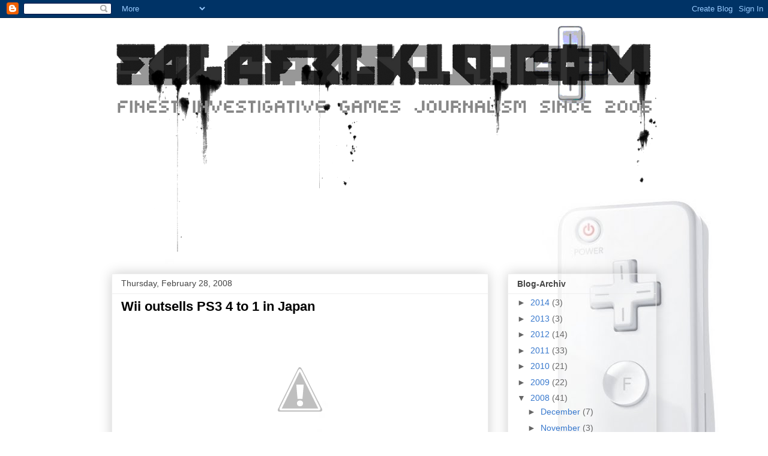

--- FILE ---
content_type: text/html; charset=UTF-8
request_url: https://nintendo-revolution.blogspot.com/2008/02/
body_size: 23549
content:
<!DOCTYPE html>
<html class='v2' dir='ltr' lang='en-GB'>
<head>
<link href='https://www.blogger.com/static/v1/widgets/335934321-css_bundle_v2.css' rel='stylesheet' type='text/css'/>
<meta content='width=1100' name='viewport'/>
<meta content='text/html; charset=UTF-8' http-equiv='Content-Type'/>
<meta content='blogger' name='generator'/>
<link href='https://nintendo-revolution.blogspot.com/favicon.ico' rel='icon' type='image/x-icon'/>
<link href='http://nintendo-revolution.blogspot.com/2008/02/' rel='canonical'/>
<link rel="alternate" type="application/atom+xml" title="Falafelkid.com - Atom" href="https://nintendo-revolution.blogspot.com/feeds/posts/default" />
<link rel="alternate" type="application/rss+xml" title="Falafelkid.com - RSS" href="https://nintendo-revolution.blogspot.com/feeds/posts/default?alt=rss" />
<link rel="service.post" type="application/atom+xml" title="Falafelkid.com - Atom" href="https://www.blogger.com/feeds/13336739/posts/default" />
<!--Can't find substitution for tag [blog.ieCssRetrofitLinks]-->
<meta content='http://nintendo-revolution.blogspot.com/2008/02/' property='og:url'/>
<meta content='Falafelkid.com' property='og:title'/>
<meta content='' property='og:description'/>
<title>Falafelkid.com: February 2008</title>
<style id='page-skin-1' type='text/css'><!--
/*
-----------------------------------------------
Blogger Template Style
Name:     Awesome Inc.
Designer: Tina Chen
URL:      tinachen.org
----------------------------------------------- */
/* Content
----------------------------------------------- */
body {
font: normal normal 16px 'Trebuchet MS', Trebuchet, sans-serif;;
color: #000000;
background: #ffffff url(//4.bp.blogspot.com/-0cto9YqTQis/TVPPbqBoiuI/AAAAAAAAAmI/9VmBayDbAJ8/s0/Redesign%2Btall%2Bwide%2Bopaque%2Blight.jpg) repeat-y scroll top left;
}
html body .content-outer {
min-width: 0;
max-width: 100%;
width: 100%;
}
a:link {
text-decoration: none;
color: #3778cd;
}
a:visited {
text-decoration: none;
color: #4d469c;
}
a:hover {
text-decoration: underline;
color: #0000ff;
}
.body-fauxcolumn-outer .cap-top {
position: absolute;
z-index: 1;
height: 276px;
width: 100%;
background: transparent none repeat-x scroll top left;
_background-image: none;
}
/* Columns
----------------------------------------------- */
.content-inner {
padding: 0;
}
.header-inner .section {
margin: 0 16px;
}
.tabs-inner .section {
margin: 0 16px;
}
.main-inner {
padding-top: 30px;
}
.main-inner .column-center-inner,
.main-inner .column-left-inner,
.main-inner .column-right-inner {
padding: 0 5px;
}
*+html body .main-inner .column-center-inner {
margin-top: -30px;
}
#layout .main-inner .column-center-inner {
margin-top: 0;
}
/* Header
----------------------------------------------- */
.header-outer {
margin: 0 0 0 0;
background: transparent none repeat scroll 0 0;
}
.Header h1 {
font: normal bold 40px 'Trebuchet MS', Trebuchet, sans-serif;;
color: transparent;
text-shadow: 0 0 -1px #000000;
}
.Header h1 a {
color: transparent;
}
.Header .description {
font: normal normal 14px 'Trebuchet MS', Trebuchet, sans-serif;;
color: #444444;
}
.header-inner .Header .titlewrapper,
.header-inner .Header .descriptionwrapper {
padding-left: 0;
padding-right: 0;
margin-bottom: 0;
}
.header-inner .Header .titlewrapper {
padding-top: 22px;
}
/* Tabs
----------------------------------------------- */
.tabs-outer {
overflow: hidden;
position: relative;
background: #eeeeee url(//www.blogblog.com/1kt/awesomeinc/tabs_gradient_light.png) repeat scroll 0 0;
}
#layout .tabs-outer {
overflow: visible;
}
.tabs-cap-top, .tabs-cap-bottom {
position: absolute;
width: 100%;
border-top: 1px solid #999999;
}
.tabs-cap-bottom {
bottom: 0;
}
.tabs-inner .widget li a {
display: inline-block;
margin: 0;
padding: .6em 1.5em;
font: normal bold 14px 'Trebuchet MS', Trebuchet, sans-serif;;
color: #000000;
border-top: 1px solid #999999;
border-bottom: 1px solid #999999;
border-left: 1px solid #999999;
height: 16px;
line-height: 16px;
}
.tabs-inner .widget li:last-child a {
border-right: 1px solid #999999;
}
.tabs-inner .widget li.selected a, .tabs-inner .widget li a:hover {
background: #666666 url(//www.blogblog.com/1kt/awesomeinc/tabs_gradient_light.png) repeat-x scroll 0 -100px;
color: #ffffff;
}
/* Headings
----------------------------------------------- */
h2 {
font: normal bold 14px 'Trebuchet MS', Trebuchet, sans-serif;;
color: #444444;
}
/* Widgets
----------------------------------------------- */
.main-inner .section {
margin: 0 27px;
padding: 0;
}
.main-inner .column-left-outer,
.main-inner .column-right-outer {
margin-top: 0;
}
#layout .main-inner .column-left-outer,
#layout .main-inner .column-right-outer {
margin-top: 0;
}
.main-inner .column-left-inner,
.main-inner .column-right-inner {
background: transparent none repeat 0 0;
-moz-box-shadow: 0 0 0 rgba(0, 0, 0, .2);
-webkit-box-shadow: 0 0 0 rgba(0, 0, 0, .2);
-goog-ms-box-shadow: 0 0 0 rgba(0, 0, 0, .2);
box-shadow: 0 0 0 rgba(0, 0, 0, .2);
-moz-border-radius: 0;
-webkit-border-radius: 0;
-goog-ms-border-radius: 0;
border-radius: 0;
}
#layout .main-inner .column-left-inner,
#layout .main-inner .column-right-inner {
margin-top: 0;
}
.sidebar .widget {
font: normal normal 14px 'Trebuchet MS', Trebuchet, sans-serif;;
color: #444444;
}
.sidebar .widget a:link {
color: #3778cd;
}
.sidebar .widget a:visited {
color: #4d469c;
}
.sidebar .widget a:hover {
color: #3778cd;
}
.sidebar .widget h2 {
text-shadow: 0 0 -1px #000000;
}
.main-inner .widget {
background-color: transparent;
border: 1px solid #eeeeee;
padding: 0 15px 15px;
margin: 20px -16px;
-moz-box-shadow: 0 0 20px rgba(0, 0, 0, .2);
-webkit-box-shadow: 0 0 20px rgba(0, 0, 0, .2);
-goog-ms-box-shadow: 0 0 20px rgba(0, 0, 0, .2);
box-shadow: 0 0 20px rgba(0, 0, 0, .2);
-moz-border-radius: 0;
-webkit-border-radius: 0;
-goog-ms-border-radius: 0;
border-radius: 0;
}
.main-inner .widget h2 {
margin: 0 -15px;
padding: .6em 15px .5em;
border-bottom: 1px solid transparent;
}
.footer-inner .widget h2 {
padding: 0 0 .4em;
border-bottom: 1px solid transparent;
}
.main-inner .widget h2 + div, .footer-inner .widget h2 + div {
border-top: 1px solid #eeeeee;
padding-top: 8px;
}
.main-inner .widget .widget-content {
margin: 0 -15px;
padding: 7px 15px 0;
}
.main-inner .widget ul, .main-inner .widget #ArchiveList ul.flat {
margin: -8px -15px 0;
padding: 0;
list-style: none;
}
.main-inner .widget #ArchiveList {
margin: -8px 0 0;
}
.main-inner .widget ul li, .main-inner .widget #ArchiveList ul.flat li {
padding: .5em 15px;
text-indent: 0;
color: #666666;
border-top: 1px solid #eeeeee;
border-bottom: 1px solid transparent;
}
.main-inner .widget #ArchiveList ul li {
padding-top: .25em;
padding-bottom: .25em;
}
.main-inner .widget ul li:first-child, .main-inner .widget #ArchiveList ul.flat li:first-child {
border-top: none;
}
.main-inner .widget ul li:last-child, .main-inner .widget #ArchiveList ul.flat li:last-child {
border-bottom: none;
}
.post-body {
position: relative;
}
.main-inner .widget .post-body ul {
padding: 0 2.5em;
margin: .5em 0;
list-style: disc;
}
.main-inner .widget .post-body ul li {
padding: 0.25em 0;
margin-bottom: .25em;
color: #000000;
border: none;
}
.footer-inner .widget ul {
padding: 0;
list-style: none;
}
.widget .zippy {
color: #666666;
}
/* Posts
----------------------------------------------- */
body .main-inner .Blog {
padding: 0;
margin-bottom: 1em;
background-color: transparent;
border: none;
-moz-box-shadow: 0 0 0 rgba(0, 0, 0, 0);
-webkit-box-shadow: 0 0 0 rgba(0, 0, 0, 0);
-goog-ms-box-shadow: 0 0 0 rgba(0, 0, 0, 0);
box-shadow: 0 0 0 rgba(0, 0, 0, 0);
}
.main-inner .section:last-child .Blog:last-child {
padding: 0;
margin-bottom: 1em;
}
.main-inner .widget h2.date-header {
margin: 0 -15px 1px;
padding: 0 0 0 0;
font: normal normal 14px 'Trebuchet MS', Trebuchet, sans-serif;;
color: #444444;
background: transparent none no-repeat scroll top left;
border-top: 0 solid transparent;
border-bottom: 1px solid transparent;
-moz-border-radius-topleft: 0;
-moz-border-radius-topright: 0;
-webkit-border-top-left-radius: 0;
-webkit-border-top-right-radius: 0;
border-top-left-radius: 0;
border-top-right-radius: 0;
position: static;
bottom: 100%;
right: 15px;
text-shadow: 0 0 -1px #000000;
}
.main-inner .widget h2.date-header span {
font: normal normal 14px 'Trebuchet MS', Trebuchet, sans-serif;;
display: block;
padding: .5em 15px;
border-left: 0 solid transparent;
border-right: 0 solid transparent;
}
.date-outer {
position: relative;
margin: 30px 0 20px;
padding: 0 15px;
background-color: transparent;
border: 1px solid #eeeeee;
-moz-box-shadow: 0 0 20px rgba(0, 0, 0, .2);
-webkit-box-shadow: 0 0 20px rgba(0, 0, 0, .2);
-goog-ms-box-shadow: 0 0 20px rgba(0, 0, 0, .2);
box-shadow: 0 0 20px rgba(0, 0, 0, .2);
-moz-border-radius: 0;
-webkit-border-radius: 0;
-goog-ms-border-radius: 0;
border-radius: 0;
}
.date-outer:first-child {
margin-top: 0;
}
.date-outer:last-child {
margin-bottom: 20px;
-moz-border-radius-bottomleft: 0;
-moz-border-radius-bottomright: 0;
-webkit-border-bottom-left-radius: 0;
-webkit-border-bottom-right-radius: 0;
-goog-ms-border-bottom-left-radius: 0;
-goog-ms-border-bottom-right-radius: 0;
border-bottom-left-radius: 0;
border-bottom-right-radius: 0;
}
.date-posts {
margin: 0 -15px;
padding: 0 15px;
clear: both;
}
.post-outer, .inline-ad {
border-top: 1px solid #eeeeee;
margin: 0 -15px;
padding: 15px 15px;
}
.post-outer {
padding-bottom: 10px;
}
.post-outer:first-child {
padding-top: 0;
border-top: none;
}
.post-outer:last-child, .inline-ad:last-child {
border-bottom: none;
}
.post-body {
position: relative;
}
.post-body img {
padding: 8px;
background: transparent;
border: 1px solid transparent;
-moz-box-shadow: 0 0 0 rgba(0, 0, 0, .2);
-webkit-box-shadow: 0 0 0 rgba(0, 0, 0, .2);
box-shadow: 0 0 0 rgba(0, 0, 0, .2);
-moz-border-radius: 0;
-webkit-border-radius: 0;
border-radius: 0;
}
h3.post-title, h4 {
font: normal bold 22px 'Trebuchet MS', Trebuchet, sans-serif;;
color: #000000;
}
h3.post-title a {
font: normal bold 22px 'Trebuchet MS', Trebuchet, sans-serif;;
color: #000000;
}
h3.post-title a:hover {
color: #0000ff;
text-decoration: underline;
}
.post-header {
margin: 0 0 1em;
}
.post-body {
line-height: 1.4;
}
.post-outer h2 {
color: #000000;
}
.post-footer {
margin: 1.5em 0 0;
}
#blog-pager {
padding: 15px;
font-size: 120%;
background-color: transparent;
border: 1px solid #eeeeee;
-moz-box-shadow: 0 0 20px rgba(0, 0, 0, .2);
-webkit-box-shadow: 0 0 20px rgba(0, 0, 0, .2);
-goog-ms-box-shadow: 0 0 20px rgba(0, 0, 0, .2);
box-shadow: 0 0 20px rgba(0, 0, 0, .2);
-moz-border-radius: 0;
-webkit-border-radius: 0;
-goog-ms-border-radius: 0;
border-radius: 0;
-moz-border-radius-topleft: 0;
-moz-border-radius-topright: 0;
-webkit-border-top-left-radius: 0;
-webkit-border-top-right-radius: 0;
-goog-ms-border-top-left-radius: 0;
-goog-ms-border-top-right-radius: 0;
border-top-left-radius: 0;
border-top-right-radius-topright: 0;
margin-top: 1em;
}
.blog-feeds, .post-feeds {
margin: 1em 0;
text-align: center;
color: #444444;
}
.blog-feeds a, .post-feeds a {
color: #3778cd;
}
.blog-feeds a:visited, .post-feeds a:visited {
color: #4d469c;
}
.blog-feeds a:hover, .post-feeds a:hover {
color: #3778cd;
}
.post-outer .comments {
margin-top: 2em;
}
/* Comments
----------------------------------------------- */
.comments .comments-content .icon.blog-author {
background-repeat: no-repeat;
background-image: url([data-uri]);
}
.comments .comments-content .loadmore a {
border-top: 1px solid #999999;
border-bottom: 1px solid #999999;
}
.comments .continue {
border-top: 2px solid #999999;
}
/* Footer
----------------------------------------------- */
.footer-outer {
margin: -20px 0 -1px;
padding: 20px 0 0;
color: #444444;
overflow: hidden;
}
.footer-fauxborder-left {
border-top: 1px solid #eeeeee;
background: #ffffff none repeat scroll 0 0;
-moz-box-shadow: 0 0 20px rgba(0, 0, 0, .2);
-webkit-box-shadow: 0 0 20px rgba(0, 0, 0, .2);
-goog-ms-box-shadow: 0 0 20px rgba(0, 0, 0, .2);
box-shadow: 0 0 20px rgba(0, 0, 0, .2);
margin: 0 -20px;
}
/* Mobile
----------------------------------------------- */
body.mobile {
background-size: auto;
}
.mobile .body-fauxcolumn-outer {
background: transparent none repeat scroll top left;
}
*+html body.mobile .main-inner .column-center-inner {
margin-top: 0;
}
.mobile .main-inner .widget {
padding: 0 0 15px;
}
.mobile .main-inner .widget h2 + div,
.mobile .footer-inner .widget h2 + div {
border-top: none;
padding-top: 0;
}
.mobile .footer-inner .widget h2 {
padding: 0.5em 0;
border-bottom: none;
}
.mobile .main-inner .widget .widget-content {
margin: 0;
padding: 7px 0 0;
}
.mobile .main-inner .widget ul,
.mobile .main-inner .widget #ArchiveList ul.flat {
margin: 0 -15px 0;
}
.mobile .main-inner .widget h2.date-header {
right: 0;
}
.mobile .date-header span {
padding: 0.4em 0;
}
.mobile .date-outer:first-child {
margin-bottom: 0;
border: 1px solid #eeeeee;
-moz-border-radius-topleft: 0;
-moz-border-radius-topright: 0;
-webkit-border-top-left-radius: 0;
-webkit-border-top-right-radius: 0;
-goog-ms-border-top-left-radius: 0;
-goog-ms-border-top-right-radius: 0;
border-top-left-radius: 0;
border-top-right-radius: 0;
}
.mobile .date-outer {
border-color: #eeeeee;
border-width: 0 1px 1px;
}
.mobile .date-outer:last-child {
margin-bottom: 0;
}
.mobile .main-inner {
padding: 0;
}
.mobile .header-inner .section {
margin: 0;
}
.mobile .post-outer, .mobile .inline-ad {
padding: 5px 0;
}
.mobile .tabs-inner .section {
margin: 0 10px;
}
.mobile .main-inner .widget h2 {
margin: 0;
padding: 0;
}
.mobile .main-inner .widget h2.date-header span {
padding: 0;
}
.mobile .main-inner .widget .widget-content {
margin: 0;
padding: 7px 0 0;
}
.mobile #blog-pager {
border: 1px solid transparent;
background: #ffffff none repeat scroll 0 0;
}
.mobile .main-inner .column-left-inner,
.mobile .main-inner .column-right-inner {
background: transparent none repeat 0 0;
-moz-box-shadow: none;
-webkit-box-shadow: none;
-goog-ms-box-shadow: none;
box-shadow: none;
}
.mobile .date-posts {
margin: 0;
padding: 0;
}
.mobile .footer-fauxborder-left {
margin: 0;
border-top: inherit;
}
.mobile .main-inner .section:last-child .Blog:last-child {
margin-bottom: 0;
}
.mobile-index-contents {
color: #000000;
}
.mobile .mobile-link-button {
background: #3778cd url(//www.blogblog.com/1kt/awesomeinc/tabs_gradient_light.png) repeat scroll 0 0;
}
.mobile-link-button a:link, .mobile-link-button a:visited {
color: #ffffff;
}
.mobile .tabs-inner .PageList .widget-content {
background: transparent;
border-top: 1px solid;
border-color: #999999;
color: #000000;
}
.mobile .tabs-inner .PageList .widget-content .pagelist-arrow {
border-left: 1px solid #999999;
}

--></style>
<style id='template-skin-1' type='text/css'><!--
body {
min-width: 940px;
}
.content-outer, .content-fauxcolumn-outer, .region-inner {
min-width: 940px;
max-width: 940px;
_width: 940px;
}
.main-inner .columns {
padding-left: 0px;
padding-right: 280px;
}
.main-inner .fauxcolumn-center-outer {
left: 0px;
right: 280px;
/* IE6 does not respect left and right together */
_width: expression(this.parentNode.offsetWidth -
parseInt("0px") -
parseInt("280px") + 'px');
}
.main-inner .fauxcolumn-left-outer {
width: 0px;
}
.main-inner .fauxcolumn-right-outer {
width: 280px;
}
.main-inner .column-left-outer {
width: 0px;
right: 100%;
margin-left: -0px;
}
.main-inner .column-right-outer {
width: 280px;
margin-right: -280px;
}
#layout {
min-width: 0;
}
#layout .content-outer {
min-width: 0;
width: 800px;
}
#layout .region-inner {
min-width: 0;
width: auto;
}
body#layout div.add_widget {
padding: 8px;
}
body#layout div.add_widget a {
margin-left: 32px;
}
--></style>
<style>
    body {background-image:url(\/\/4.bp.blogspot.com\/-0cto9YqTQis\/TVPPbqBoiuI\/AAAAAAAAAmI\/9VmBayDbAJ8\/s0\/Redesign%2Btall%2Bwide%2Bopaque%2Blight.jpg);}
    
@media (max-width: 200px) { body {background-image:url(\/\/4.bp.blogspot.com\/-0cto9YqTQis\/TVPPbqBoiuI\/AAAAAAAAAmI\/9VmBayDbAJ8\/w200\/Redesign%2Btall%2Bwide%2Bopaque%2Blight.jpg);}}
@media (max-width: 400px) and (min-width: 201px) { body {background-image:url(\/\/4.bp.blogspot.com\/-0cto9YqTQis\/TVPPbqBoiuI\/AAAAAAAAAmI\/9VmBayDbAJ8\/w400\/Redesign%2Btall%2Bwide%2Bopaque%2Blight.jpg);}}
@media (max-width: 800px) and (min-width: 401px) { body {background-image:url(\/\/4.bp.blogspot.com\/-0cto9YqTQis\/TVPPbqBoiuI\/AAAAAAAAAmI\/9VmBayDbAJ8\/w800\/Redesign%2Btall%2Bwide%2Bopaque%2Blight.jpg);}}
@media (max-width: 1200px) and (min-width: 801px) { body {background-image:url(\/\/4.bp.blogspot.com\/-0cto9YqTQis\/TVPPbqBoiuI\/AAAAAAAAAmI\/9VmBayDbAJ8\/w1200\/Redesign%2Btall%2Bwide%2Bopaque%2Blight.jpg);}}
/* Last tag covers anything over one higher than the previous max-size cap. */
@media (min-width: 1201px) { body {background-image:url(\/\/4.bp.blogspot.com\/-0cto9YqTQis\/TVPPbqBoiuI\/AAAAAAAAAmI\/9VmBayDbAJ8\/w1600\/Redesign%2Btall%2Bwide%2Bopaque%2Blight.jpg);}}
  </style>
<link href='https://www.blogger.com/dyn-css/authorization.css?targetBlogID=13336739&amp;zx=e7986cf4-30f6-4b89-be62-6d04890f7932' media='none' onload='if(media!=&#39;all&#39;)media=&#39;all&#39;' rel='stylesheet'/><noscript><link href='https://www.blogger.com/dyn-css/authorization.css?targetBlogID=13336739&amp;zx=e7986cf4-30f6-4b89-be62-6d04890f7932' rel='stylesheet'/></noscript>
<meta name='google-adsense-platform-account' content='ca-host-pub-1556223355139109'/>
<meta name='google-adsense-platform-domain' content='blogspot.com'/>

</head>
<body class='loading variant-dark'>
<div class='navbar section' id='navbar' name='Navbar'><div class='widget Navbar' data-version='1' id='Navbar1'><script type="text/javascript">
    function setAttributeOnload(object, attribute, val) {
      if(window.addEventListener) {
        window.addEventListener('load',
          function(){ object[attribute] = val; }, false);
      } else {
        window.attachEvent('onload', function(){ object[attribute] = val; });
      }
    }
  </script>
<div id="navbar-iframe-container"></div>
<script type="text/javascript" src="https://apis.google.com/js/platform.js"></script>
<script type="text/javascript">
      gapi.load("gapi.iframes:gapi.iframes.style.bubble", function() {
        if (gapi.iframes && gapi.iframes.getContext) {
          gapi.iframes.getContext().openChild({
              url: 'https://www.blogger.com/navbar/13336739?origin\x3dhttps://nintendo-revolution.blogspot.com',
              where: document.getElementById("navbar-iframe-container"),
              id: "navbar-iframe"
          });
        }
      });
    </script><script type="text/javascript">
(function() {
var script = document.createElement('script');
script.type = 'text/javascript';
script.src = '//pagead2.googlesyndication.com/pagead/js/google_top_exp.js';
var head = document.getElementsByTagName('head')[0];
if (head) {
head.appendChild(script);
}})();
</script>
</div></div>
<div class='body-fauxcolumns'>
<div class='fauxcolumn-outer body-fauxcolumn-outer'>
<div class='cap-top'>
<div class='cap-left'></div>
<div class='cap-right'></div>
</div>
<div class='fauxborder-left'>
<div class='fauxborder-right'></div>
<div class='fauxcolumn-inner'>
</div>
</div>
<div class='cap-bottom'>
<div class='cap-left'></div>
<div class='cap-right'></div>
</div>
</div>
</div>
<div class='content'>
<div class='content-fauxcolumns'>
<div class='fauxcolumn-outer content-fauxcolumn-outer'>
<div class='cap-top'>
<div class='cap-left'></div>
<div class='cap-right'></div>
</div>
<div class='fauxborder-left'>
<div class='fauxborder-right'></div>
<div class='fauxcolumn-inner'>
</div>
</div>
<div class='cap-bottom'>
<div class='cap-left'></div>
<div class='cap-right'></div>
</div>
</div>
</div>
<div class='content-outer'>
<div class='content-cap-top cap-top'>
<div class='cap-left'></div>
<div class='cap-right'></div>
</div>
<div class='fauxborder-left content-fauxborder-left'>
<div class='fauxborder-right content-fauxborder-right'></div>
<div class='content-inner'>
<header>
<div class='header-outer'>
<div class='header-cap-top cap-top'>
<div class='cap-left'></div>
<div class='cap-right'></div>
</div>
<div class='fauxborder-left header-fauxborder-left'>
<div class='fauxborder-right header-fauxborder-right'></div>
<div class='region-inner header-inner'>
<div class='header section' id='header' name='Header'><div class='widget Header' data-version='1' id='Header1'>
<div id='header-inner'>
<a href='https://nintendo-revolution.blogspot.com/' style='display: block'>
<img alt='Falafelkid.com' height='396px; ' id='Header1_headerimg' src='https://blogger.googleusercontent.com/img/b/R29vZ2xl/AVvXsEiVxiReVMBN5yvlZZQzXCc9n8mdkrfZLw8rCSRCVXFMGo_fYdXWKro8T_aDwzcoRdeshbuYTRfMnlqcQUIrrDPa50wzKYa9ekIekARU5G6LG6K2W5JShIvz_xOW2j78xeAVKSuD/s1600/Blog+Redesign+Logo+Final.png' style='display: block' width='920px; '/>
</a>
</div>
</div></div>
</div>
</div>
<div class='header-cap-bottom cap-bottom'>
<div class='cap-left'></div>
<div class='cap-right'></div>
</div>
</div>
</header>
<div class='tabs-outer'>
<div class='tabs-cap-top cap-top'>
<div class='cap-left'></div>
<div class='cap-right'></div>
</div>
<div class='fauxborder-left tabs-fauxborder-left'>
<div class='fauxborder-right tabs-fauxborder-right'></div>
<div class='region-inner tabs-inner'>
<div class='tabs no-items section' id='crosscol' name='Cross-column'></div>
<div class='tabs no-items section' id='crosscol-overflow' name='Cross-Column 2'></div>
</div>
</div>
<div class='tabs-cap-bottom cap-bottom'>
<div class='cap-left'></div>
<div class='cap-right'></div>
</div>
</div>
<div class='main-outer'>
<div class='main-cap-top cap-top'>
<div class='cap-left'></div>
<div class='cap-right'></div>
</div>
<div class='fauxborder-left main-fauxborder-left'>
<div class='fauxborder-right main-fauxborder-right'></div>
<div class='region-inner main-inner'>
<div class='columns fauxcolumns'>
<div class='fauxcolumn-outer fauxcolumn-center-outer'>
<div class='cap-top'>
<div class='cap-left'></div>
<div class='cap-right'></div>
</div>
<div class='fauxborder-left'>
<div class='fauxborder-right'></div>
<div class='fauxcolumn-inner'>
</div>
</div>
<div class='cap-bottom'>
<div class='cap-left'></div>
<div class='cap-right'></div>
</div>
</div>
<div class='fauxcolumn-outer fauxcolumn-left-outer'>
<div class='cap-top'>
<div class='cap-left'></div>
<div class='cap-right'></div>
</div>
<div class='fauxborder-left'>
<div class='fauxborder-right'></div>
<div class='fauxcolumn-inner'>
</div>
</div>
<div class='cap-bottom'>
<div class='cap-left'></div>
<div class='cap-right'></div>
</div>
</div>
<div class='fauxcolumn-outer fauxcolumn-right-outer'>
<div class='cap-top'>
<div class='cap-left'></div>
<div class='cap-right'></div>
</div>
<div class='fauxborder-left'>
<div class='fauxborder-right'></div>
<div class='fauxcolumn-inner'>
</div>
</div>
<div class='cap-bottom'>
<div class='cap-left'></div>
<div class='cap-right'></div>
</div>
</div>
<!-- corrects IE6 width calculation -->
<div class='columns-inner'>
<div class='column-center-outer'>
<div class='column-center-inner'>
<div class='main section' id='main' name='Main'><div class='widget Blog' data-version='1' id='Blog1'>
<div class='blog-posts hfeed'>

          <div class="date-outer">
        
<h2 class='date-header'><span>Thursday, February 28, 2008</span></h2>

          <div class="date-posts">
        
<div class='post-outer'>
<div class='post hentry uncustomized-post-template' itemprop='blogPost' itemscope='itemscope' itemtype='http://schema.org/BlogPosting'>
<meta content='http://1.bp.blogspot.com/_2limE4aokiA/Rh9n08bMCGI/AAAAAAAAAEc/P4cHmE1wmyg/s400/Wii-Xbox360-PS3.jpg' itemprop='image_url'/>
<meta content='13336739' itemprop='blogId'/>
<meta content='3983302816836376266' itemprop='postId'/>
<a name='3983302816836376266'></a>
<h3 class='post-title entry-title' itemprop='name'>
<a href='https://nintendo-revolution.blogspot.com/2008/02/wii-outsells-ps3-4-to-1-in-japan.html'>Wii outsells PS3 4 to 1 in Japan</a>
</h3>
<div class='post-header'>
<div class='post-header-line-1'></div>
</div>
<div class='post-body entry-content' id='post-body-3983302816836376266' itemprop='description articleBody'>
<a href="http://nintendo-revolution.blogspot.com/" onblur="try {parent.deselectBloggerImageGracefully();} catch(e) {}"><img alt="" border="0" id="BLOGGER_PHOTO_ID_5052871466204006498" src="//1.bp.blogspot.com/_2limE4aokiA/Rh9n08bMCGI/AAAAAAAAAEc/P4cHmE1wmyg/s400/Wii-Xbox360-PS3.jpg" style="display:block; margin:0px auto 10px; text-align:center;cursor:pointer; cursor:hand;"></a><br /><a href="http://nintendo-revolution.blogspot.com/" onblur="try {parent.deselectBloggerImageGracefully();} catch(e) {}"><img alt="" border="0" src="//photos1.blogger.com/blogger/1480/1168/400/Blog-logo-Wii-News.jpg" style="display:block; margin:0px auto 10px; text-align:center;cursor:pointer; cursor:hand;"></a> <br />Nintendo&#180;s Wii console has outsold the PlayStation3 by a margin of almost four to one  in the four weeks leading up to February 24th.<br /><br />Japanese publisher Enterbrain released the following figures today, Reuters reports (via <a href="http://news.yahoo.com/s/nm/20080228/tc_nm/sony_nintendo_dc;_ylt=AkqG6LtPJmUuOs7WxGUyLQEK77EF" target="_blank">Yahoo News</a>).<br /><br /><br /><small><blockquote><b>Wii:</b> 331.627<br /><br /><b>PlayStation3:</b> 89.131<br /><br /><b>Xbox360:</b> 14.079</blockquote></small><br /><br />Of course, the Wii&#180;s current lead is partly due to some key software releases, but Reuters see an underlying trend nevertheless.<br /><br /><br /><small><blockquote>The Wii's lead on the PS3 appears to be widening: In January, Nintendo's game console outsold Sony's by almost 3-to-1.<br /><br />Nintendo's own "Super Smash Bros. Brawl" for the Wii became the best-selling software for the month in Japan, with 1.33 million units sold, followed by the "Wii Fit" home fitness game, which sold 309,311 units in the four weeks, Enterbrain said.</blockquote></small><br /><br />Last month in North America the <a href="http://www.gamasutra.com/php-bin/news_index.php?story=17412" target="_blank">PS3 almost caught up with Wii sales</a>. Overall figures, though, (as estimated by both <a href="http://www.nexgenwars.com/" target="_blank">NexGen Wars</a> and <a href="http://www.vgchartz.com/" target="_blank">VGChartz</a>) still clearly suggest the Wii as market leader worldwide with an advantage of three to four million units on the Xbox360 and roughly twice as many consoles as the PS3.<br /><small><small><b><br />Source: Reuters (via <a href="http://news.yahoo.com/s/nm/20080228/tc_nm/sony_nintendo_dc;_ylt=AkqG6LtPJmUuOs7WxGUyLQEK77EF" target="_blank">Yahoo News</a>)<br /></small></small></b>
<div style='clear: both;'></div>
</div>
<div class='post-footer'>
<div class='post-footer-line post-footer-line-1'>
<span class='post-author vcard'>
Posted by
<span class='fn' itemprop='author' itemscope='itemscope' itemtype='http://schema.org/Person'>
<meta content='https://www.blogger.com/profile/17918781791399825395' itemprop='url'/>
<a class='g-profile' href='https://www.blogger.com/profile/17918781791399825395' rel='author' title='author profile'>
<span itemprop='name'>Falafelkid</span>
</a>
</span>
</span>
<span class='post-timestamp'>
at
<meta content='http://nintendo-revolution.blogspot.com/2008/02/wii-outsells-ps3-4-to-1-in-japan.html' itemprop='url'/>
<a class='timestamp-link' href='https://nintendo-revolution.blogspot.com/2008/02/wii-outsells-ps3-4-to-1-in-japan.html' rel='bookmark' title='permanent link'><abbr class='published' itemprop='datePublished' title='2008-02-28T11:03:00+01:00'>11:03 am</abbr></a>
</span>
<span class='post-comment-link'>
<a class='comment-link' href='https://www.blogger.com/comment/fullpage/post/13336739/3983302816836376266' onclick=''>
29 comments:
  </a>
</span>
<span class='post-icons'>
<span class='item-action'>
<a href='https://www.blogger.com/email-post/13336739/3983302816836376266' title='Email Post'>
<img alt='' class='icon-action' height='13' src='https://resources.blogblog.com/img/icon18_email.gif' width='18'/>
</a>
</span>
<span class='item-control blog-admin pid-1090720327'>
<a href='https://www.blogger.com/post-edit.g?blogID=13336739&postID=3983302816836376266&from=pencil' title='Edit Post'>
<img alt='' class='icon-action' height='18' src='https://resources.blogblog.com/img/icon18_edit_allbkg.gif' width='18'/>
</a>
</span>
</span>
<div class='post-share-buttons goog-inline-block'>
</div>
</div>
<div class='post-footer-line post-footer-line-2'>
<span class='post-labels'>
Labels:
<a href='https://nintendo-revolution.blogspot.com/search/label/PlayStation3' rel='tag'>PlayStation3</a>,
<a href='https://nintendo-revolution.blogspot.com/search/label/Wii' rel='tag'>Wii</a>,
<a href='https://nintendo-revolution.blogspot.com/search/label/Xbox360' rel='tag'>Xbox360</a>
</span>
</div>
<div class='post-footer-line post-footer-line-3'>
<span class='post-location'>
</span>
</div>
</div>
</div>
</div>

          </div></div>
        

          <div class="date-outer">
        
<h2 class='date-header'><span>Tuesday, February 26, 2008</span></h2>

          <div class="date-posts">
        
<div class='post-outer'>
<div class='post hentry uncustomized-post-template' itemprop='blogPost' itemscope='itemscope' itemtype='http://schema.org/BlogPosting'>
<meta content='http://1.bp.blogspot.com/_2limE4aokiA/RkmTBjBLMDI/AAAAAAAAAFw/MJiP6UIHgKk/s400/PS3.jpg' itemprop='image_url'/>
<meta content='13336739' itemprop='blogId'/>
<meta content='1986643049605959915' itemprop='postId'/>
<a name='1986643049605959915'></a>
<h3 class='post-title entry-title' itemprop='name'>
<a href='https://nintendo-revolution.blogspot.com/2008/02/phil-harrison-quits-sony.html'>Phil Harrison quits Sony</a>
</h3>
<div class='post-header'>
<div class='post-header-line-1'></div>
</div>
<div class='post-body entry-content' id='post-body-1986643049605959915' itemprop='description articleBody'>
<a href="http://nintendo-revolution.blogspot.com/search/label/PlayStation3" onblur="try {parent.deselectBloggerImageGracefully();} catch(e) {}"><img alt="" border="0" id="BLOGGER_PHOTO_ID_5064740910744154162" src="//1.bp.blogspot.com/_2limE4aokiA/RkmTBjBLMDI/AAAAAAAAAFw/MJiP6UIHgKk/s400/PS3.jpg" style="display:block; margin:0px auto 10px; text-align:center;cursor:pointer; cursor:hand;"></a><br /><a href="http://nintendo-revolution.blogspot.com/" onblur="try {parent.deselectBloggerImageGracefully();} catch(e) {}"><img alt="" border="0" src="//photos1.blogger.com/blogger/1480/1168/400/Blog-logo-Wii-News.jpg" style="display:block; margin:0px auto 10px; text-align:center;cursor:pointer; cursor:hand;"></a> <br />Phil Harrison, president of Sony Computer Entertainment Worldwide Studios, is leaving the corporation, a <a href="http://www.scei.co.jp/corporate/release/080225e.html" target="_blank">press release</a> confirmed yesterday. SCEI president Kaz Hirai will assume his responsibilities.<br /><br />Harrison had been with Sony since 1992 and saw the launch of the original PlayStation, as well as its division, Sony Computer Entertainment. He is the latest in a series of high-profile departures and restructuring measures.<br /><br />In September, <a href="http://nintendo-revolution.blogspot.com/2007/09/sceas-karraker-leaves-sony-to-float-3.html" target="_blank">SCEA&#180;s PR director</a> called it quits. And who could forget <a href="http://nintendo-revolution.blogspot.com/2007/04/kutaragis-fall-from-grace-or-kks-slide.html" target="_blank"><i>&#180;Krazy&#180;</i> Ken Kutaragi&#180;s departure</a> last April? In September 2006, Sony had <a href="http://www.gamespot.com/news/6162507.html" target="_blank">reshuffled SCEI management</a> and promoted Kutaragi away from daily business.<br /><br /><br /><a href="http://nintendo-revolution.blogspot.com/" onblur="try {parent.deselectBloggerImageGracefully();} catch(e) {}"><img alt="" border="0" src="//photos1.blogger.com/blogger/1480/1168/400/Blog-logo-Wii-commentary.jpg" style="display:block; margin:0px auto 10px; text-align:center;cursor:pointer; cursor:hand;"></a><br /><br />Harrison may not have had much reason to leave voluntarily, since <a href="http://www.gamasutra.com/php-bin/news_index.php?story=17412" target="_blank">PS3 sales are finally picking up</a>. So was he perhaps fired?<br /><br />Let us not forget that Harrison&#180;s public track record was stained. In December 2006, Harrison <a href="http://nintendo-revolution.blogspot.com/2006/12/ps3s-full-power-to-remain-untapped.html" target="_blank">said that the PlayStation3 is so powerful</a> that <i>"nobody will ever use 100 percent of its capability."</i><br /><br />In August 2005, he <a href="http://www.gamesindustry.biz/content_page.php?aid=11209" target="_blank">criticized Microsoft for bringing two Xbox360 models to market</a>, saying: <i>"I think it just confuses the audience. They don't know which one to buy, developers don't know which one to create for, and retailers don't know which one to stock. (...) I think we wouldn't take that strategy."</i><br /><br />So Sony Japan may have had some reason to get rid of Harrison. And <a href="http://www.gamesindustry.biz/content_page.php?aid=33412" target="_blank">only days ago</a>, Harrison supplied them with another reason:<br /><br /><blockquote><small>I have been banging the drum about social gaming for a long time, with SingStar, EyeToy and Buzz. (...) And our Japanese colleagues said that there is no such thing as social gaming in Japan &#8211; people do not play games on the same sofa together in each other's homes. It will never happen. And then out comes the Wii.</blockquote></small><br /><small><small><b><br />Source: <a href="http://www.scei.co.jp/corporate/release/080225e.html" target="_blank">SCEI</a><br />Thanks to: <a href="http://www.joystiq.com/2008/02/25/breaking-phil-harrison-resigns-from-sony-computer-entertainment/" target="_blank">Joystiq</a><br /></small></small></b>
<div style='clear: both;'></div>
</div>
<div class='post-footer'>
<div class='post-footer-line post-footer-line-1'>
<span class='post-author vcard'>
Posted by
<span class='fn' itemprop='author' itemscope='itemscope' itemtype='http://schema.org/Person'>
<meta content='https://www.blogger.com/profile/17918781791399825395' itemprop='url'/>
<a class='g-profile' href='https://www.blogger.com/profile/17918781791399825395' rel='author' title='author profile'>
<span itemprop='name'>Falafelkid</span>
</a>
</span>
</span>
<span class='post-timestamp'>
at
<meta content='http://nintendo-revolution.blogspot.com/2008/02/phil-harrison-quits-sony.html' itemprop='url'/>
<a class='timestamp-link' href='https://nintendo-revolution.blogspot.com/2008/02/phil-harrison-quits-sony.html' rel='bookmark' title='permanent link'><abbr class='published' itemprop='datePublished' title='2008-02-26T09:18:00+01:00'>9:18 am</abbr></a>
</span>
<span class='post-comment-link'>
<a class='comment-link' href='https://www.blogger.com/comment/fullpage/post/13336739/1986643049605959915' onclick=''>
13 comments:
  </a>
</span>
<span class='post-icons'>
<span class='item-action'>
<a href='https://www.blogger.com/email-post/13336739/1986643049605959915' title='Email Post'>
<img alt='' class='icon-action' height='13' src='https://resources.blogblog.com/img/icon18_email.gif' width='18'/>
</a>
</span>
<span class='item-control blog-admin pid-1090720327'>
<a href='https://www.blogger.com/post-edit.g?blogID=13336739&postID=1986643049605959915&from=pencil' title='Edit Post'>
<img alt='' class='icon-action' height='18' src='https://resources.blogblog.com/img/icon18_edit_allbkg.gif' width='18'/>
</a>
</span>
</span>
<div class='post-share-buttons goog-inline-block'>
</div>
</div>
<div class='post-footer-line post-footer-line-2'>
<span class='post-labels'>
Labels:
<a href='https://nintendo-revolution.blogspot.com/search/label/PlayStation3' rel='tag'>PlayStation3</a>
</span>
</div>
<div class='post-footer-line post-footer-line-3'>
<span class='post-location'>
</span>
</div>
</div>
</div>
</div>

          </div></div>
        

          <div class="date-outer">
        
<h2 class='date-header'><span>Monday, February 25, 2008</span></h2>

          <div class="date-posts">
        
<div class='post-outer'>
<div class='post hentry uncustomized-post-template' itemprop='blogPost' itemscope='itemscope' itemtype='http://schema.org/BlogPosting'>
<meta content='http://photos1.blogger.com/blogger/1480/1168/400/GC_Logo_06.1.png' itemprop='image_url'/>
<meta content='13336739' itemprop='blogId'/>
<meta content='5418225316622550520' itemprop='postId'/>
<a name='5418225316622550520'></a>
<h3 class='post-title entry-title' itemprop='name'>
<a href='https://nintendo-revolution.blogspot.com/2008/02/games-convention-to-relocate-in-2009.html'>Games Convention to relocate in 2009</a>
</h3>
<div class='post-header'>
<div class='post-header-line-1'></div>
</div>
<div class='post-body entry-content' id='post-body-5418225316622550520' itemprop='description articleBody'>
<a href="//photos1.blogger.com/blogger/1480/1168/1600/GC_Logo_06.1.png" onblur="try {parent.deselectBloggerImageGracefully();} catch(e) {}"><img alt="" border="0" src="//photos1.blogger.com/blogger/1480/1168/400/GC_Logo_06.1.png" style="display:block; margin:0px auto 10px; text-align:center;cursor:pointer; cursor:hand;"></a><br /><a href="http://nintendo-revolution.blogspot.com/" onblur="try {parent.deselectBloggerImageGracefully();} catch(e) {}"><img alt="" border="0" src="//photos1.blogger.com/blogger/1480/1168/400/Blog-logo-Wii-News.jpg" style="display:block; margin:0px auto 10px; text-align:center;cursor:pointer; cursor:hand;"></a> <br />The German <a href="http://www.gc-germany.com/index.php?page=64&amp;params[0][0]=YToxOntzOjg6InJlZGlyZWN0IjtiOjE7fQ==" target="_blank"><i>&#180;Games Convention&#180;</i></a>, Europe&#180;s largest computer and videogame expo, will relocate to Cologne. This August, the event will be held in Leipzig for the last time.<br /><br />The event will be renamed to <i>&#180;GAMESCom&#180;</i>, the German industry organization, the Bundesverband Interaktive Unterhaltungssoftware e.V. (BIU), <a href="http://www.biu-online.de/home/news/25-februar-2008-europaeische-branchenmesse-gamescom-feiert-2009-premiere-in-koeln/" target="_blank">confirmed in a press release today</a>. The most likely reason for the new name is that the Leipzig expo company holds all the rights to the current name and logo.<br /><br />The Cologne expo company, Koelnmesse, also issued a <a href="http://www.koelnmesse.com/wEnglisch/unternehmen/presse/virtuelles_pressezentrum/pressemitteilungen/177_GamesCom_2009.shtml" target="_blank">press release</a>:<br /><br /><small><blockquote>The decision on the new location of the leading trade fair in the interactive entertainment industry has been made. As of 2009, the new central sector platform GAMESCom will be held at the Cologne exhibition center. This was announced by Olaf Wolters, Executive Director of the Federal Association of Interactive Entertainment Software (BIU), and Oliver P. Kuhrt, Executive Vice President of Koelnmesse GmbH, today at a press conference in Berlin. <br /><br />&#8220;We are hugely looking forward to staging the leading trade fair in the games industry at the Cologne exhibition center in future. It is our objective to establish the sector platform in cooperation with the BIU as a top European event&#8220;, explained Kuhrt. GAMESCom will take place for the first time at the Koelnmesse&#8217;s exhibition center from September 9 to 13, 2009, and subsequently on an annual basis.</blockquote></small><br /><br /><a href="http://nintendo-revolution.blogspot.com/" onblur="try {parent.deselectBloggerImageGracefully();} catch(e) {}"><img alt="" border="0" src="//photos1.blogger.com/blogger/1480/1168/400/Blog-logo-Wii-commentary.jpg" style="display:block; margin:0px auto 10px; text-align:center;cursor:pointer; cursor:hand;"></a><br /><br />Just to give you some idea of why the fair is to relocate: Like the American equivalent, <a href="www.theesa.com" target="_blank">the ESA</a>, the BIU is composed of all the big industry players. Electronic Arts, still the world&#180;s largest publisher, is likely to have been the driving force behind this change, since EA Germany is based in Cologne.<br /><br />A contract between the BIU and the Leipzig expo company ends this year. So, as of 2009, the BIU will refuse to cooperate with the <a href="http://www.gc-germany.com/index.php?page=64&amp;params[0][0]=YToxOntzOjg6InJlZGlyZWN0IjtiOjE7fQ==" target="_blank">Games Convention in Leipzig</a> and, instead, pledge its support to the Cologne-based GAMESCom.<br /><br />Avid readers of this blog will not be surprised by today&#180;s news. I <a href="http://nintendo-revolution.blogspot.com/2007/07/german-industry-event-games-convention.html" target="_blank">exclusively revealed that the show was to relocate to either Frankfurt or Cologne last July</a>. In fact, the fair was supposed to relocate already in 2008.<br /><small><small><b><br />Sources: <a href="http://www.biu-online.de/home/news/25-februar-2008-europaeische-branchenmesse-gamescom-feiert-2009-premiere-in-koeln/" target="_blank">BIU</a>, <a href="http://www.koelnmesse.com/wEnglisch/unternehmen/presse/virtuelles_pressezentrum/pressemitteilungen/177_GamesCom_2009.shtml" target="_blank">Koelnmesse</a><br />Thanks to: <a href="http://faz-community.faz.net/blogs/netzkonom/archive/2008/02/12/games-convention-zieht-nach-k-246-ln.aspx" target="_blank">F.A.Z.</a> (German)<br /></small></small></b>
<div style='clear: both;'></div>
</div>
<div class='post-footer'>
<div class='post-footer-line post-footer-line-1'>
<span class='post-author vcard'>
Posted by
<span class='fn' itemprop='author' itemscope='itemscope' itemtype='http://schema.org/Person'>
<meta content='https://www.blogger.com/profile/17918781791399825395' itemprop='url'/>
<a class='g-profile' href='https://www.blogger.com/profile/17918781791399825395' rel='author' title='author profile'>
<span itemprop='name'>Falafelkid</span>
</a>
</span>
</span>
<span class='post-timestamp'>
at
<meta content='http://nintendo-revolution.blogspot.com/2008/02/games-convention-to-relocate-in-2009.html' itemprop='url'/>
<a class='timestamp-link' href='https://nintendo-revolution.blogspot.com/2008/02/games-convention-to-relocate-in-2009.html' rel='bookmark' title='permanent link'><abbr class='published' itemprop='datePublished' title='2008-02-25T12:25:00+01:00'>12:25 pm</abbr></a>
</span>
<span class='post-comment-link'>
<a class='comment-link' href='https://www.blogger.com/comment/fullpage/post/13336739/5418225316622550520' onclick=''>
1 comment:
  </a>
</span>
<span class='post-icons'>
<span class='item-action'>
<a href='https://www.blogger.com/email-post/13336739/5418225316622550520' title='Email Post'>
<img alt='' class='icon-action' height='13' src='https://resources.blogblog.com/img/icon18_email.gif' width='18'/>
</a>
</span>
<span class='item-control blog-admin pid-1090720327'>
<a href='https://www.blogger.com/post-edit.g?blogID=13336739&postID=5418225316622550520&from=pencil' title='Edit Post'>
<img alt='' class='icon-action' height='18' src='https://resources.blogblog.com/img/icon18_edit_allbkg.gif' width='18'/>
</a>
</span>
</span>
<div class='post-share-buttons goog-inline-block'>
</div>
</div>
<div class='post-footer-line post-footer-line-2'>
<span class='post-labels'>
</span>
</div>
<div class='post-footer-line post-footer-line-3'>
<span class='post-location'>
</span>
</div>
</div>
</div>
</div>

          </div></div>
        

          <div class="date-outer">
        
<h2 class='date-header'><span>Sunday, February 17, 2008</span></h2>

          <div class="date-posts">
        
<div class='post-outer'>
<div class='post hentry uncustomized-post-template' itemprop='blogPost' itemscope='itemscope' itemtype='http://schema.org/BlogPosting'>
<meta content='http://2.bp.blogspot.com/_2limE4aokiA/Rh9ntMbMCFI/AAAAAAAAAEU/5bFo9iFJm14/s400/Xbox360-PS3.jpg' itemprop='image_url'/>
<meta content='13336739' itemprop='blogId'/>
<meta content='4074618586022281325' itemprop='postId'/>
<a name='4074618586022281325'></a>
<h3 class='post-title entry-title' itemprop='name'>
<a href='https://nintendo-revolution.blogspot.com/2008/02/toshiba-withdraws-hd-format-war-over.html'>Toshiba withdraws, HD format war over</a>
</h3>
<div class='post-header'>
<div class='post-header-line-1'></div>
</div>
<div class='post-body entry-content' id='post-body-4074618586022281325' itemprop='description articleBody'>
<a href="http://nintendo-revolution.blogspot.com/" onblur="try {parent.deselectBloggerImageGracefully();} catch(e) {}"><img alt="" border="0" id="BLOGGER_PHOTO_ID_5052871333060020306" src="//2.bp.blogspot.com/_2limE4aokiA/Rh9ntMbMCFI/AAAAAAAAAEU/5bFo9iFJm14/s400/Xbox360-PS3.jpg" style="display:block; margin:0px auto 10px; text-align:center;cursor:pointer; cursor:hand;"></a><br /><a href="http://nintendo-revolution.blogspot.com/" onblur="try {parent.deselectBloggerImageGracefully();} catch(e) {}"><img alt="" border="0" src="//photos1.blogger.com/blogger/1480/1168/400/Blog-logo-Wii-News.jpg" style="display:block; margin:0px auto 10px; text-align:center;cursor:pointer; cursor:hand;"></a> <br />Toshiba will stop production of its ailing HD-DVD format, Japanese television station <a href="http://www.nhk.or.jp/daily/english/dailynews1.html" target="_blank">NHK</a> reports.<br /><br /><small><blockquote>The Blu-ray format now makes up 90 percent of the Japanese high-definition DVD market after winning last year's price war for DVD recorders and players.<br /><br />Toshiba faced even more difficulty when the major movie studio, Warner Brothers Entertainment, announced that it planned to use only the Blu-ray format for its movie software.<br /><br />The company said it will continue to sell HD-DVD products for a while but will stop further development of HD DVD. Meanwhile, it said its DVD factories in Aomori Prefecture, northern Japan, would be closed.<br /><br />Market observers said that Toshiba could suffer a loss of hundreds of millions of US dollars.</blockquote></small><br />This ends the high definition DVD format war in favour of the competing Blu-ray standard, also incorporated in the PlayStation3. This should finally provide the console with a unique selling point. How soon Blu-ray can replace the standard DVD format remains to be seen, though.<br /><br /><font color=red><b>EDIT</b> Microsoft is planning to bring an external Blu-ray drive for their Xbox360 to market as early as May, Australian news site <a href="http://www.smarthouse.com.au/Gaming/Console/J7L7H2R4" target="_blank">Smarthouse</a> reports.<br /><blockquote><small>Insiders at Microsoft in the USA have told SmartHouse that Microsoft has already configured a standalone Blu-ray player that can be connected into an Xbox 360 and that subject to internal marketing and sales approvals the model could be on sale within 3 months.<br /><br />The Company has also been working on a built in Blu-ray player however insiders are claiming that Microsoft see the HD format battle moving online with consumers offered 1080p movie and content files as a download as opposed to having to buy a HD DVD or Blu-ray disc.</blockquote></small><br />Microsoft has said <a href="http://www.reuters.com/article/technologyNews/idUSN0851332620080109" target="_blank">numerous times</a> that its allegiance to HD-DVD was only contingent upon that format&#180;s commercial success and it may indeed switch sides.<br /><br /><b>EDIT</b> <a href="http://www.toshiba.co.jp/about/press/2008_02/pr1903.htm" target="_blank">It is official</a>: Toshiba is killing off its HD-DVD format.<br /><br /><blockquote><small>Toshiba will begin to reduce shipments of HD DVD players and recorders to retail channels, aiming for cessation of these businesses by the end of March 2008. Toshiba also plans to end volume production of HD DVD disk drives for such applications as PCs and games in the same timeframe, yet will continue to make efforts to meet customer requirements. The company will continue to assess the position of notebook PCs with integrated HD DVD drives within the overall PC business relative to future market demand.</blockquote></small></font><br /><small><small><b><br />Source: <a href="http://www.nhk.or.jp/daily/english/dailynews1.html" target="_blank">NHK</a><br />Thanks to: <a href="http://www.joystiq.com/2008/02/16/toshiba-pulls-hd-dvd-support-blu-ray-wins/" target="_blank">Joystiq</a>, <a href="http://www.neogaf.com/forum/showthread.php?t=240981" target="_blank">Aika'svyse</a><br /></small></small></b>
<div style='clear: both;'></div>
</div>
<div class='post-footer'>
<div class='post-footer-line post-footer-line-1'>
<span class='post-author vcard'>
Posted by
<span class='fn' itemprop='author' itemscope='itemscope' itemtype='http://schema.org/Person'>
<meta content='https://www.blogger.com/profile/17918781791399825395' itemprop='url'/>
<a class='g-profile' href='https://www.blogger.com/profile/17918781791399825395' rel='author' title='author profile'>
<span itemprop='name'>Falafelkid</span>
</a>
</span>
</span>
<span class='post-timestamp'>
at
<meta content='http://nintendo-revolution.blogspot.com/2008/02/toshiba-withdraws-hd-format-war-over.html' itemprop='url'/>
<a class='timestamp-link' href='https://nintendo-revolution.blogspot.com/2008/02/toshiba-withdraws-hd-format-war-over.html' rel='bookmark' title='permanent link'><abbr class='published' itemprop='datePublished' title='2008-02-17T03:08:00+01:00'>3:08 am</abbr></a>
</span>
<span class='post-comment-link'>
<a class='comment-link' href='https://www.blogger.com/comment/fullpage/post/13336739/4074618586022281325' onclick=''>
14 comments:
  </a>
</span>
<span class='post-icons'>
<span class='item-action'>
<a href='https://www.blogger.com/email-post/13336739/4074618586022281325' title='Email Post'>
<img alt='' class='icon-action' height='13' src='https://resources.blogblog.com/img/icon18_email.gif' width='18'/>
</a>
</span>
<span class='item-control blog-admin pid-1090720327'>
<a href='https://www.blogger.com/post-edit.g?blogID=13336739&postID=4074618586022281325&from=pencil' title='Edit Post'>
<img alt='' class='icon-action' height='18' src='https://resources.blogblog.com/img/icon18_edit_allbkg.gif' width='18'/>
</a>
</span>
</span>
<div class='post-share-buttons goog-inline-block'>
</div>
</div>
<div class='post-footer-line post-footer-line-2'>
<span class='post-labels'>
Labels:
<a href='https://nintendo-revolution.blogspot.com/search/label/DVD%20formats' rel='tag'>DVD formats</a>,
<a href='https://nintendo-revolution.blogspot.com/search/label/PlayStation3' rel='tag'>PlayStation3</a>,
<a href='https://nintendo-revolution.blogspot.com/search/label/Xbox360' rel='tag'>Xbox360</a>
</span>
</div>
<div class='post-footer-line post-footer-line-3'>
<span class='post-location'>
</span>
</div>
</div>
</div>
</div>

          </div></div>
        

          <div class="date-outer">
        
<h2 class='date-header'><span>Tuesday, February 12, 2008</span></h2>

          <div class="date-posts">
        
<div class='post-outer'>
<div class='post hentry uncustomized-post-template' itemprop='blogPost' itemscope='itemscope' itemtype='http://schema.org/BlogPosting'>
<meta content='http://2.bp.blogspot.com/_2limE4aokiA/Rh9nmMbMCEI/AAAAAAAAAEM/SotNNR7wu0A/s400/Wii-PS3.jpg' itemprop='image_url'/>
<meta content='13336739' itemprop='blogId'/>
<meta content='8042413598181302662' itemprop='postId'/>
<a name='8042413598181302662'></a>
<h3 class='post-title entry-title' itemprop='name'>
<a href='https://nintendo-revolution.blogspot.com/2008/02/factor-5-wii-engine-does-everything.html'>Factor 5: Wii engine <i>"does everything that the PS3 did and then some"</i></a>
</h3>
<div class='post-header'>
<div class='post-header-line-1'></div>
</div>
<div class='post-body entry-content' id='post-body-8042413598181302662' itemprop='description articleBody'>
<a href="http://nintendo-revolution.blogspot.com/" onblur="try {parent.deselectBloggerImageGracefully();} catch(e) {}"><img alt="" border="0" id="BLOGGER_PHOTO_ID_5052871212800936002" src="//2.bp.blogspot.com/_2limE4aokiA/Rh9nmMbMCEI/AAAAAAAAAEM/SotNNR7wu0A/s400/Wii-PS3.jpg" style="display:block; margin:0px auto 10px; text-align:center;cursor:pointer; cursor:hand;"></a><br /><a href="http://nintendo-revolution.blogspot.com/" onblur="try {parent.deselectBloggerImageGracefully();} catch(e) {}"><img alt="" border="0" src="//photos1.blogger.com/blogger/1480/1168/400/Blog-logo-Wii-News.jpg" style="display:block; margin:0px auto 10px; text-align:center;cursor:pointer; cursor:hand;"></a> <br />Julian Eggebrecht, president of Factor 5 (<i>&#180;Turrican&#180;</i>, <i>&#180;Rogue Squadron&#180;</i>) has commented on the graphics engine they are developing for Wii. Speaking to <a href="http://uk.wii.ign.com/articles/851/851287p1.html" target="_blank">IGN</a>, he said that <i>"it does everything that the PS3 did and then some."</i><br /><br />Eggebrecht appears to be saying that their current Wii project, which had <a href="http://nintendo-revolution.blogspot.com/2008/01/factor-5-developing-for-wii.html" target="_blank">only just been revealed</a>, will look at least as good as the studio&#180;s recent PlayStation3 game <i>&#180;Lair&#180;</i> or better. Here is the context:<br /><br /><small><blockquote>We want to push the hardware. (...) I mean, on the graphical side, we're going to try and do everything to outdo everything else on the platform, the same as we did for the Star Wars games back on the GameCube. (...)<br /><br />We're pretty much at a state where we're almost done with the engine. At the same time, we've also been working on content quite a bit because we had enough running very quickly on the platform that we were able to. But the biggest milestone or mark right now is that we're almost done with the engine and it does everything that the PS3 did and then some, quite frankly. So we're pretty happy with that.<br /><br />It's not just what a lot of people were expecting. 'Oh, we're going to cash in on what we had from Rebel Strike.' Which we actually also did. That was a fun experience just to bring that game over and play it on Wii. Nevertheless, we said, well, weighing the pros and cons, why don't we do something completely new based on all the experience we had back then? So, that's almost done.</blockquote></small><br /><br /><a href="http://nintendo-revolution.blogspot.com/" onblur="try {parent.deselectBloggerImageGracefully();} catch(e) {}"><img alt="" border="0" src="//photos1.blogger.com/blogger/1480/1168/400/Blog-logo-Wii-commentary.jpg" style="display:block; margin:0px auto 10px; text-align:center;cursor:pointer; cursor:hand;"></a><br /><br />While it is a given that Factor 5 will indeed push the Wii&#180;s graphics, possibly even beyond <i>&#180;Metroid Prime 3&#180;</i> and <i>&#180;Super Mario Galaxy&#180;</i>, I can only assume that Eggebrecht was misquoted.<br /><br />Comparing any graphics engine running on Wii hardware to their own <i>&#180;Lair&#180;</i> engine on PS3 seems nonsensical. Eggebrecht <a href="http://news.softpedia.com/news/Factor-5-President-Unreal-Engine-3-Slow-039-Lair-039-Engine-Much-Better-52008.shtml" target="_blank">once praised the <i>&#180;Lair&#180;</i> engine&#180;s advantages over <i>&#180;Unreal 3&#180;</i> technology</a>. While the latter engine is <a href="http://nintendo-revolution.blogspot.com/2007/11/unreal-3-engine-being-ported-to-wii.html" target="_blank">being ported to Wii</a>, it is certain to deliver less visual quality than on the PS3, due to the Wii&#180;s relative hardware limitations.<br /><br />I am trying to get some clarification directly from Factor 5. Unfortunately, I am at the GSMA Mobile World Congress in Barcelona and my PDA phone has been stolen on Sunday, so please be patient.<br /><br /><font color=red><b>EDIT</b> Last October, Eggebrecht spoke to <a href="http://www.revogamers.net/articulos-184-Entrevista:-Eggebrecht-y-el-desarrollo-de-la-potencia-de-Wii-6.html" target="_blank">Revogamers</a> in great detail about the Wii hardware and possible graphics engine development.<br /><br /><br /><blockquote><small>I mean not that you would meet a 20 million dollar budget like on the PS3, but if you want to get really, really advanced graphics out of the Wii, then you have to spend probably more money than basically going for the cheap solution, so that might be an inherent problem, so it might actually not be the laziness of certain developers, but it might be the... inability or the non existent willingness of the publishers to actually give them in a budget to do better graphics. (...)<br /><br />The one thing which makes it probably harder for developers who are coming from the traditional direction is that the shader system inside the hardware works quite differently, you have something more right about that than the traditional AGI and the video pipelines. Because the thinking back when the basic graphics hardware structure was developed was to get very, very efficient, that hotwired a lot of things. But there're many possibilities in terms of how to use that hotwiring and actually rewire it, if you're clever about it. If you connect you can get a lot of shader effects which would've been on the 360 or the PS3. (...)<br /><br />Aside from the shaders, our main limitation which we always found on the GameCube was the memory: the memory was a struggle the whole time; it was a very hard struggle. That was actually our biggest struggle. When we got the Wii specifications we were excited because we said "wow, this is actually the amount of memory which we needed" </blockquote></small><br />Eggebrecht goes on to say that they would probably approach a Wii engine in a way that would allow for the technology to be licensed to other studios. The <i>&#180;Rogue Squadron&#180;</i> engine was simply not built that way.</font><br /><small><small><b><br />Source: <a href="http://uk.wii.ign.com/articles/851/851287p1.html" target="_blank">IGN</a><br />Thanks to: IALS, <a href="http://www.neogaf.com/forum/showpost.php?p=9725760&amp;postcount=172" target="_blank">CaVaYeRo</a><br /></small></small></b>
<div style='clear: both;'></div>
</div>
<div class='post-footer'>
<div class='post-footer-line post-footer-line-1'>
<span class='post-author vcard'>
Posted by
<span class='fn' itemprop='author' itemscope='itemscope' itemtype='http://schema.org/Person'>
<meta content='https://www.blogger.com/profile/17918781791399825395' itemprop='url'/>
<a class='g-profile' href='https://www.blogger.com/profile/17918781791399825395' rel='author' title='author profile'>
<span itemprop='name'>Falafelkid</span>
</a>
</span>
</span>
<span class='post-timestamp'>
at
<meta content='http://nintendo-revolution.blogspot.com/2008/02/factor-5-wii-engine-does-everything.html' itemprop='url'/>
<a class='timestamp-link' href='https://nintendo-revolution.blogspot.com/2008/02/factor-5-wii-engine-does-everything.html' rel='bookmark' title='permanent link'><abbr class='published' itemprop='datePublished' title='2008-02-12T14:45:00+01:00'>2:45 pm</abbr></a>
</span>
<span class='post-comment-link'>
<a class='comment-link' href='https://www.blogger.com/comment/fullpage/post/13336739/8042413598181302662' onclick=''>
20 comments:
  </a>
</span>
<span class='post-icons'>
<span class='item-action'>
<a href='https://www.blogger.com/email-post/13336739/8042413598181302662' title='Email Post'>
<img alt='' class='icon-action' height='13' src='https://resources.blogblog.com/img/icon18_email.gif' width='18'/>
</a>
</span>
<span class='item-control blog-admin pid-1090720327'>
<a href='https://www.blogger.com/post-edit.g?blogID=13336739&postID=8042413598181302662&from=pencil' title='Edit Post'>
<img alt='' class='icon-action' height='18' src='https://resources.blogblog.com/img/icon18_edit_allbkg.gif' width='18'/>
</a>
</span>
</span>
<div class='post-share-buttons goog-inline-block'>
</div>
</div>
<div class='post-footer-line post-footer-line-2'>
<span class='post-labels'>
Labels:
<a href='https://nintendo-revolution.blogspot.com/search/label/PlayStation3' rel='tag'>PlayStation3</a>,
<a href='https://nintendo-revolution.blogspot.com/search/label/Wii' rel='tag'>Wii</a>
</span>
</div>
<div class='post-footer-line post-footer-line-3'>
<span class='post-location'>
</span>
</div>
</div>
</div>
</div>

          </div></div>
        

          <div class="date-outer">
        
<h2 class='date-header'><span>Tuesday, February 05, 2008</span></h2>

          <div class="date-posts">
        
<div class='post-outer'>
<div class='post hentry uncustomized-post-template' itemprop='blogPost' itemscope='itemscope' itemtype='http://schema.org/BlogPosting'>
<meta content='https://blogger.googleusercontent.com/img/b/R29vZ2xl/AVvXsEj69w8D9MxWEo5Ght-OX6SQ0wRQVKeTy_kT6oCT5UbDjF1jNTf9gstjrM3hXGuqIdMy73GOtTAZ_N3YvPH-f97aMxMUyb023Zcp4J5tBGvTgBEznHjDPRKFqt3D2wlz9eUONKHV/s400/Wii.jpg' itemprop='image_url'/>
<meta content='13336739' itemprop='blogId'/>
<meta content='4475764971461683637' itemprop='postId'/>
<a name='4475764971461683637'></a>
<h3 class='post-title entry-title' itemprop='name'>
<a href='https://nintendo-revolution.blogspot.com/2008/02/kingdom-hearts-iii-exclusive-to-wii.html'><i>&#180;Kingdom Hearts III&#180;</i> exclusive to Wii?</a>
</h3>
<div class='post-header'>
<div class='post-header-line-1'></div>
</div>
<div class='post-body entry-content' id='post-body-4475764971461683637' itemprop='description articleBody'>
<a href="http://nintendo-revolution.blogspot.com/search/label/Wii" onblur="try {parent.deselectBloggerImageGracefully();} catch(e) {}"><img alt="" border="0" id="BLOGGER_PHOTO_ID_5080851865205937330" src="https://blogger.googleusercontent.com/img/b/R29vZ2xl/AVvXsEj69w8D9MxWEo5Ght-OX6SQ0wRQVKeTy_kT6oCT5UbDjF1jNTf9gstjrM3hXGuqIdMy73GOtTAZ_N3YvPH-f97aMxMUyb023Zcp4J5tBGvTgBEznHjDPRKFqt3D2wlz9eUONKHV/s400/Wii.jpg" style="display:block; margin:0px auto 10px; text-align:center;cursor:pointer; cursor:hand;" /></a><br /><a href="http://nintendo-revolution.blogspot.com/" onblur="try {parent.deselectBloggerImageGracefully();} catch(e) {}"><img alt="" border="0" src="//photos1.blogger.com/blogger/1480/1168/400/Blog-logo-Wii-rumour.jpg" style="display:block; margin:0px auto 10px; text-align:center;cursor:pointer; cursor:hand;"></a><br /><i>&#180;Kingdom Hearts III&#180;</i> will be exclusive to Wii, according to N4G forum user <a href="http://forums.n4g.com/m_71321/mpage_1/tm.htm" target="_blank">Astro</a>, who is citing the March issue of <a href="http://www.futurenetworkusa.com/nintendopower/" target="_blank">Nintendo Power</a>. In his post, he sums up the alleged article:<br /><br /><small><blockquote>- Kingdom hearts 3 Wii exclusive, developed and published by square-enix.<br />- Tetsuya Nomura is the game director.<br />- Yoko Shimomura composer.<br />- Direct sequel to KH3, but also will reveal interesting things about chains of memories.<br />- Sora main character, a new misterious girls is also one of the main characters<br />- combat system vastly improved, every attack looks "sick", uses Wii-Remote in a very intuitive way<br />- Best looking Wii game, uses normal mapping far more than Konami's dewey's adventure, the animations are incredible and the art directon is a little less "kiddie"<br />- Winter 2008 release. </blockquote></small><br />There are no scans of the article and there are no other reports concerning the particular magazine issue. For the moment, the story is as credible as the original poster. Although he joined in November, he has started only two threads on N4G, <a href="http://forums.n4g.com/m_45444/mpage_1/tm.htm" target="_blank">the first one</a> being about <i>&#180;God of War&#180;</i> for PlayStation3.<br /><br /><a href="http://www.n4g.com/up/23264/comments.aspx" target="_blank">His recent comments</a> betray him as both a spammer and blatant anti-Sony fanboy, though. This greatly damages his credibility, for sure.<br /><br />Since October, <a href="http://www.futurenetworkusa.com/nintendopower/" target="_blank">Nintendo Power</a> is published by Future US, who I am currently trying to contact. Rest assured that I will update the story within the next few hours.<br /><br /><font color=red><b>EDIT</b> I was just able to reach the publisher&#180;s New York office, where the advertising people are based. They did refer me back to the editorial staff in San Francisco - who are not yet in the office - but the colleague could not find any such story flicking through the March issue.<br /><br />It seems very likely that this story is bogus. I will update again once I have final confirmation from the editorial staff.<br /><br /><b>EDIT</b> The publisher&#180;s editorial director just sent me a couple of mails clearly stating that the March issue makes no mention of <i>&#180;Kingdom Hearts III&#180;</i> whatsoever. The story is completely bogus, I am afraid.</font><br /><small><small><b><br />Source: <a href="http://forums.n4g.com/m_71321/mpage_1/tm.htm" target="_blank">Astro</a><br />Thanks to: <a href="http://www.nsider2.com/forums/index.php?s=058594ef7b007459725e36e3b45262cb&amp;showtopic=131078" target="_blank">Goliath004</a>, <a href="http://gameonnintendo.com/2008/02/04/megaton-kingdom-hearts-3-coming-to-wii/" target="_blank">GameOn</a>, <a href="http://revoeyes.blogspot.com/2008/02/kingdom-hearts-3-to-be-wii-exclusive.html" target="_blank">Metaldave</a><br /></small></small></b>
<div style='clear: both;'></div>
</div>
<div class='post-footer'>
<div class='post-footer-line post-footer-line-1'>
<span class='post-author vcard'>
Posted by
<span class='fn' itemprop='author' itemscope='itemscope' itemtype='http://schema.org/Person'>
<meta content='https://www.blogger.com/profile/17918781791399825395' itemprop='url'/>
<a class='g-profile' href='https://www.blogger.com/profile/17918781791399825395' rel='author' title='author profile'>
<span itemprop='name'>Falafelkid</span>
</a>
</span>
</span>
<span class='post-timestamp'>
at
<meta content='http://nintendo-revolution.blogspot.com/2008/02/kingdom-hearts-iii-exclusive-to-wii.html' itemprop='url'/>
<a class='timestamp-link' href='https://nintendo-revolution.blogspot.com/2008/02/kingdom-hearts-iii-exclusive-to-wii.html' rel='bookmark' title='permanent link'><abbr class='published' itemprop='datePublished' title='2008-02-05T13:50:00+01:00'>1:50 pm</abbr></a>
</span>
<span class='post-comment-link'>
<a class='comment-link' href='https://www.blogger.com/comment/fullpage/post/13336739/4475764971461683637' onclick=''>
19 comments:
  </a>
</span>
<span class='post-icons'>
<span class='item-action'>
<a href='https://www.blogger.com/email-post/13336739/4475764971461683637' title='Email Post'>
<img alt='' class='icon-action' height='13' src='https://resources.blogblog.com/img/icon18_email.gif' width='18'/>
</a>
</span>
<span class='item-control blog-admin pid-1090720327'>
<a href='https://www.blogger.com/post-edit.g?blogID=13336739&postID=4475764971461683637&from=pencil' title='Edit Post'>
<img alt='' class='icon-action' height='18' src='https://resources.blogblog.com/img/icon18_edit_allbkg.gif' width='18'/>
</a>
</span>
</span>
<div class='post-share-buttons goog-inline-block'>
</div>
</div>
<div class='post-footer-line post-footer-line-2'>
<span class='post-labels'>
Labels:
<a href='https://nintendo-revolution.blogspot.com/search/label/Wii' rel='tag'>Wii</a>
</span>
</div>
<div class='post-footer-line post-footer-line-3'>
<span class='post-location'>
</span>
</div>
</div>
</div>
</div>

        </div></div>
      
</div>
<div class='blog-pager' id='blog-pager'>
<span id='blog-pager-newer-link'>
<a class='blog-pager-newer-link' href='https://nintendo-revolution.blogspot.com/search?updated-max=2008-05-16T23:26:00%2B01:00&amp;max-results=3&amp;reverse-paginate=true' id='Blog1_blog-pager-newer-link' title='Newer Posts'>Newer Posts</a>
</span>
<span id='blog-pager-older-link'>
<a class='blog-pager-older-link' href='https://nintendo-revolution.blogspot.com/search?updated-max=2008-02-05T13:50:00%2B01:00&amp;max-results=3' id='Blog1_blog-pager-older-link' title='Older Posts'>Older Posts</a>
</span>
<a class='home-link' href='https://nintendo-revolution.blogspot.com/'>Home</a>
</div>
<div class='clear'></div>
<div class='blog-feeds'>
<div class='feed-links'>
Subscribe to:
<a class='feed-link' href='https://nintendo-revolution.blogspot.com/feeds/posts/default' target='_blank' type='application/atom+xml'>Comments (Atom)</a>
</div>
</div>
</div></div>
</div>
</div>
<div class='column-left-outer'>
<div class='column-left-inner'>
<aside>
</aside>
</div>
</div>
<div class='column-right-outer'>
<div class='column-right-inner'>
<aside>
<div class='sidebar section' id='sidebar-right-1'><div class='widget BlogArchive' data-version='1' id='BlogArchive1'>
<h2>Blog-Archiv</h2>
<div class='widget-content'>
<div id='ArchiveList'>
<div id='BlogArchive1_ArchiveList'>
<ul class='hierarchy'>
<li class='archivedate collapsed'>
<a class='toggle' href='javascript:void(0)'>
<span class='zippy'>

        &#9658;&#160;
      
</span>
</a>
<a class='post-count-link' href='https://nintendo-revolution.blogspot.com/2014/'>
2014
</a>
<span class='post-count' dir='ltr'>(3)</span>
<ul class='hierarchy'>
<li class='archivedate collapsed'>
<a class='toggle' href='javascript:void(0)'>
<span class='zippy'>

        &#9658;&#160;
      
</span>
</a>
<a class='post-count-link' href='https://nintendo-revolution.blogspot.com/2014/02/'>
February
</a>
<span class='post-count' dir='ltr'>(1)</span>
</li>
</ul>
<ul class='hierarchy'>
<li class='archivedate collapsed'>
<a class='toggle' href='javascript:void(0)'>
<span class='zippy'>

        &#9658;&#160;
      
</span>
</a>
<a class='post-count-link' href='https://nintendo-revolution.blogspot.com/2014/01/'>
January
</a>
<span class='post-count' dir='ltr'>(2)</span>
</li>
</ul>
</li>
</ul>
<ul class='hierarchy'>
<li class='archivedate collapsed'>
<a class='toggle' href='javascript:void(0)'>
<span class='zippy'>

        &#9658;&#160;
      
</span>
</a>
<a class='post-count-link' href='https://nintendo-revolution.blogspot.com/2013/'>
2013
</a>
<span class='post-count' dir='ltr'>(3)</span>
<ul class='hierarchy'>
<li class='archivedate collapsed'>
<a class='toggle' href='javascript:void(0)'>
<span class='zippy'>

        &#9658;&#160;
      
</span>
</a>
<a class='post-count-link' href='https://nintendo-revolution.blogspot.com/2013/05/'>
May
</a>
<span class='post-count' dir='ltr'>(1)</span>
</li>
</ul>
<ul class='hierarchy'>
<li class='archivedate collapsed'>
<a class='toggle' href='javascript:void(0)'>
<span class='zippy'>

        &#9658;&#160;
      
</span>
</a>
<a class='post-count-link' href='https://nintendo-revolution.blogspot.com/2013/02/'>
February
</a>
<span class='post-count' dir='ltr'>(1)</span>
</li>
</ul>
<ul class='hierarchy'>
<li class='archivedate collapsed'>
<a class='toggle' href='javascript:void(0)'>
<span class='zippy'>

        &#9658;&#160;
      
</span>
</a>
<a class='post-count-link' href='https://nintendo-revolution.blogspot.com/2013/01/'>
January
</a>
<span class='post-count' dir='ltr'>(1)</span>
</li>
</ul>
</li>
</ul>
<ul class='hierarchy'>
<li class='archivedate collapsed'>
<a class='toggle' href='javascript:void(0)'>
<span class='zippy'>

        &#9658;&#160;
      
</span>
</a>
<a class='post-count-link' href='https://nintendo-revolution.blogspot.com/2012/'>
2012
</a>
<span class='post-count' dir='ltr'>(14)</span>
<ul class='hierarchy'>
<li class='archivedate collapsed'>
<a class='toggle' href='javascript:void(0)'>
<span class='zippy'>

        &#9658;&#160;
      
</span>
</a>
<a class='post-count-link' href='https://nintendo-revolution.blogspot.com/2012/09/'>
September
</a>
<span class='post-count' dir='ltr'>(1)</span>
</li>
</ul>
<ul class='hierarchy'>
<li class='archivedate collapsed'>
<a class='toggle' href='javascript:void(0)'>
<span class='zippy'>

        &#9658;&#160;
      
</span>
</a>
<a class='post-count-link' href='https://nintendo-revolution.blogspot.com/2012/08/'>
August
</a>
<span class='post-count' dir='ltr'>(1)</span>
</li>
</ul>
<ul class='hierarchy'>
<li class='archivedate collapsed'>
<a class='toggle' href='javascript:void(0)'>
<span class='zippy'>

        &#9658;&#160;
      
</span>
</a>
<a class='post-count-link' href='https://nintendo-revolution.blogspot.com/2012/07/'>
July
</a>
<span class='post-count' dir='ltr'>(2)</span>
</li>
</ul>
<ul class='hierarchy'>
<li class='archivedate collapsed'>
<a class='toggle' href='javascript:void(0)'>
<span class='zippy'>

        &#9658;&#160;
      
</span>
</a>
<a class='post-count-link' href='https://nintendo-revolution.blogspot.com/2012/06/'>
June
</a>
<span class='post-count' dir='ltr'>(3)</span>
</li>
</ul>
<ul class='hierarchy'>
<li class='archivedate collapsed'>
<a class='toggle' href='javascript:void(0)'>
<span class='zippy'>

        &#9658;&#160;
      
</span>
</a>
<a class='post-count-link' href='https://nintendo-revolution.blogspot.com/2012/05/'>
May
</a>
<span class='post-count' dir='ltr'>(1)</span>
</li>
</ul>
<ul class='hierarchy'>
<li class='archivedate collapsed'>
<a class='toggle' href='javascript:void(0)'>
<span class='zippy'>

        &#9658;&#160;
      
</span>
</a>
<a class='post-count-link' href='https://nintendo-revolution.blogspot.com/2012/04/'>
April
</a>
<span class='post-count' dir='ltr'>(2)</span>
</li>
</ul>
<ul class='hierarchy'>
<li class='archivedate collapsed'>
<a class='toggle' href='javascript:void(0)'>
<span class='zippy'>

        &#9658;&#160;
      
</span>
</a>
<a class='post-count-link' href='https://nintendo-revolution.blogspot.com/2012/03/'>
March
</a>
<span class='post-count' dir='ltr'>(3)</span>
</li>
</ul>
<ul class='hierarchy'>
<li class='archivedate collapsed'>
<a class='toggle' href='javascript:void(0)'>
<span class='zippy'>

        &#9658;&#160;
      
</span>
</a>
<a class='post-count-link' href='https://nintendo-revolution.blogspot.com/2012/01/'>
January
</a>
<span class='post-count' dir='ltr'>(1)</span>
</li>
</ul>
</li>
</ul>
<ul class='hierarchy'>
<li class='archivedate collapsed'>
<a class='toggle' href='javascript:void(0)'>
<span class='zippy'>

        &#9658;&#160;
      
</span>
</a>
<a class='post-count-link' href='https://nintendo-revolution.blogspot.com/2011/'>
2011
</a>
<span class='post-count' dir='ltr'>(33)</span>
<ul class='hierarchy'>
<li class='archivedate collapsed'>
<a class='toggle' href='javascript:void(0)'>
<span class='zippy'>

        &#9658;&#160;
      
</span>
</a>
<a class='post-count-link' href='https://nintendo-revolution.blogspot.com/2011/11/'>
November
</a>
<span class='post-count' dir='ltr'>(1)</span>
</li>
</ul>
<ul class='hierarchy'>
<li class='archivedate collapsed'>
<a class='toggle' href='javascript:void(0)'>
<span class='zippy'>

        &#9658;&#160;
      
</span>
</a>
<a class='post-count-link' href='https://nintendo-revolution.blogspot.com/2011/09/'>
September
</a>
<span class='post-count' dir='ltr'>(2)</span>
</li>
</ul>
<ul class='hierarchy'>
<li class='archivedate collapsed'>
<a class='toggle' href='javascript:void(0)'>
<span class='zippy'>

        &#9658;&#160;
      
</span>
</a>
<a class='post-count-link' href='https://nintendo-revolution.blogspot.com/2011/07/'>
July
</a>
<span class='post-count' dir='ltr'>(2)</span>
</li>
</ul>
<ul class='hierarchy'>
<li class='archivedate collapsed'>
<a class='toggle' href='javascript:void(0)'>
<span class='zippy'>

        &#9658;&#160;
      
</span>
</a>
<a class='post-count-link' href='https://nintendo-revolution.blogspot.com/2011/06/'>
June
</a>
<span class='post-count' dir='ltr'>(7)</span>
</li>
</ul>
<ul class='hierarchy'>
<li class='archivedate collapsed'>
<a class='toggle' href='javascript:void(0)'>
<span class='zippy'>

        &#9658;&#160;
      
</span>
</a>
<a class='post-count-link' href='https://nintendo-revolution.blogspot.com/2011/05/'>
May
</a>
<span class='post-count' dir='ltr'>(5)</span>
</li>
</ul>
<ul class='hierarchy'>
<li class='archivedate collapsed'>
<a class='toggle' href='javascript:void(0)'>
<span class='zippy'>

        &#9658;&#160;
      
</span>
</a>
<a class='post-count-link' href='https://nintendo-revolution.blogspot.com/2011/04/'>
April
</a>
<span class='post-count' dir='ltr'>(2)</span>
</li>
</ul>
<ul class='hierarchy'>
<li class='archivedate collapsed'>
<a class='toggle' href='javascript:void(0)'>
<span class='zippy'>

        &#9658;&#160;
      
</span>
</a>
<a class='post-count-link' href='https://nintendo-revolution.blogspot.com/2011/03/'>
March
</a>
<span class='post-count' dir='ltr'>(4)</span>
</li>
</ul>
<ul class='hierarchy'>
<li class='archivedate collapsed'>
<a class='toggle' href='javascript:void(0)'>
<span class='zippy'>

        &#9658;&#160;
      
</span>
</a>
<a class='post-count-link' href='https://nintendo-revolution.blogspot.com/2011/02/'>
February
</a>
<span class='post-count' dir='ltr'>(5)</span>
</li>
</ul>
<ul class='hierarchy'>
<li class='archivedate collapsed'>
<a class='toggle' href='javascript:void(0)'>
<span class='zippy'>

        &#9658;&#160;
      
</span>
</a>
<a class='post-count-link' href='https://nintendo-revolution.blogspot.com/2011/01/'>
January
</a>
<span class='post-count' dir='ltr'>(5)</span>
</li>
</ul>
</li>
</ul>
<ul class='hierarchy'>
<li class='archivedate collapsed'>
<a class='toggle' href='javascript:void(0)'>
<span class='zippy'>

        &#9658;&#160;
      
</span>
</a>
<a class='post-count-link' href='https://nintendo-revolution.blogspot.com/2010/'>
2010
</a>
<span class='post-count' dir='ltr'>(21)</span>
<ul class='hierarchy'>
<li class='archivedate collapsed'>
<a class='toggle' href='javascript:void(0)'>
<span class='zippy'>

        &#9658;&#160;
      
</span>
</a>
<a class='post-count-link' href='https://nintendo-revolution.blogspot.com/2010/12/'>
December
</a>
<span class='post-count' dir='ltr'>(1)</span>
</li>
</ul>
<ul class='hierarchy'>
<li class='archivedate collapsed'>
<a class='toggle' href='javascript:void(0)'>
<span class='zippy'>

        &#9658;&#160;
      
</span>
</a>
<a class='post-count-link' href='https://nintendo-revolution.blogspot.com/2010/11/'>
November
</a>
<span class='post-count' dir='ltr'>(1)</span>
</li>
</ul>
<ul class='hierarchy'>
<li class='archivedate collapsed'>
<a class='toggle' href='javascript:void(0)'>
<span class='zippy'>

        &#9658;&#160;
      
</span>
</a>
<a class='post-count-link' href='https://nintendo-revolution.blogspot.com/2010/10/'>
October
</a>
<span class='post-count' dir='ltr'>(2)</span>
</li>
</ul>
<ul class='hierarchy'>
<li class='archivedate collapsed'>
<a class='toggle' href='javascript:void(0)'>
<span class='zippy'>

        &#9658;&#160;
      
</span>
</a>
<a class='post-count-link' href='https://nintendo-revolution.blogspot.com/2010/09/'>
September
</a>
<span class='post-count' dir='ltr'>(1)</span>
</li>
</ul>
<ul class='hierarchy'>
<li class='archivedate collapsed'>
<a class='toggle' href='javascript:void(0)'>
<span class='zippy'>

        &#9658;&#160;
      
</span>
</a>
<a class='post-count-link' href='https://nintendo-revolution.blogspot.com/2010/08/'>
August
</a>
<span class='post-count' dir='ltr'>(2)</span>
</li>
</ul>
<ul class='hierarchy'>
<li class='archivedate collapsed'>
<a class='toggle' href='javascript:void(0)'>
<span class='zippy'>

        &#9658;&#160;
      
</span>
</a>
<a class='post-count-link' href='https://nintendo-revolution.blogspot.com/2010/07/'>
July
</a>
<span class='post-count' dir='ltr'>(2)</span>
</li>
</ul>
<ul class='hierarchy'>
<li class='archivedate collapsed'>
<a class='toggle' href='javascript:void(0)'>
<span class='zippy'>

        &#9658;&#160;
      
</span>
</a>
<a class='post-count-link' href='https://nintendo-revolution.blogspot.com/2010/06/'>
June
</a>
<span class='post-count' dir='ltr'>(3)</span>
</li>
</ul>
<ul class='hierarchy'>
<li class='archivedate collapsed'>
<a class='toggle' href='javascript:void(0)'>
<span class='zippy'>

        &#9658;&#160;
      
</span>
</a>
<a class='post-count-link' href='https://nintendo-revolution.blogspot.com/2010/03/'>
March
</a>
<span class='post-count' dir='ltr'>(2)</span>
</li>
</ul>
<ul class='hierarchy'>
<li class='archivedate collapsed'>
<a class='toggle' href='javascript:void(0)'>
<span class='zippy'>

        &#9658;&#160;
      
</span>
</a>
<a class='post-count-link' href='https://nintendo-revolution.blogspot.com/2010/02/'>
February
</a>
<span class='post-count' dir='ltr'>(5)</span>
</li>
</ul>
<ul class='hierarchy'>
<li class='archivedate collapsed'>
<a class='toggle' href='javascript:void(0)'>
<span class='zippy'>

        &#9658;&#160;
      
</span>
</a>
<a class='post-count-link' href='https://nintendo-revolution.blogspot.com/2010/01/'>
January
</a>
<span class='post-count' dir='ltr'>(2)</span>
</li>
</ul>
</li>
</ul>
<ul class='hierarchy'>
<li class='archivedate collapsed'>
<a class='toggle' href='javascript:void(0)'>
<span class='zippy'>

        &#9658;&#160;
      
</span>
</a>
<a class='post-count-link' href='https://nintendo-revolution.blogspot.com/2009/'>
2009
</a>
<span class='post-count' dir='ltr'>(22)</span>
<ul class='hierarchy'>
<li class='archivedate collapsed'>
<a class='toggle' href='javascript:void(0)'>
<span class='zippy'>

        &#9658;&#160;
      
</span>
</a>
<a class='post-count-link' href='https://nintendo-revolution.blogspot.com/2009/12/'>
December
</a>
<span class='post-count' dir='ltr'>(1)</span>
</li>
</ul>
<ul class='hierarchy'>
<li class='archivedate collapsed'>
<a class='toggle' href='javascript:void(0)'>
<span class='zippy'>

        &#9658;&#160;
      
</span>
</a>
<a class='post-count-link' href='https://nintendo-revolution.blogspot.com/2009/11/'>
November
</a>
<span class='post-count' dir='ltr'>(1)</span>
</li>
</ul>
<ul class='hierarchy'>
<li class='archivedate collapsed'>
<a class='toggle' href='javascript:void(0)'>
<span class='zippy'>

        &#9658;&#160;
      
</span>
</a>
<a class='post-count-link' href='https://nintendo-revolution.blogspot.com/2009/10/'>
October
</a>
<span class='post-count' dir='ltr'>(1)</span>
</li>
</ul>
<ul class='hierarchy'>
<li class='archivedate collapsed'>
<a class='toggle' href='javascript:void(0)'>
<span class='zippy'>

        &#9658;&#160;
      
</span>
</a>
<a class='post-count-link' href='https://nintendo-revolution.blogspot.com/2009/09/'>
September
</a>
<span class='post-count' dir='ltr'>(1)</span>
</li>
</ul>
<ul class='hierarchy'>
<li class='archivedate collapsed'>
<a class='toggle' href='javascript:void(0)'>
<span class='zippy'>

        &#9658;&#160;
      
</span>
</a>
<a class='post-count-link' href='https://nintendo-revolution.blogspot.com/2009/08/'>
August
</a>
<span class='post-count' dir='ltr'>(1)</span>
</li>
</ul>
<ul class='hierarchy'>
<li class='archivedate collapsed'>
<a class='toggle' href='javascript:void(0)'>
<span class='zippy'>

        &#9658;&#160;
      
</span>
</a>
<a class='post-count-link' href='https://nintendo-revolution.blogspot.com/2009/07/'>
July
</a>
<span class='post-count' dir='ltr'>(1)</span>
</li>
</ul>
<ul class='hierarchy'>
<li class='archivedate collapsed'>
<a class='toggle' href='javascript:void(0)'>
<span class='zippy'>

        &#9658;&#160;
      
</span>
</a>
<a class='post-count-link' href='https://nintendo-revolution.blogspot.com/2009/06/'>
June
</a>
<span class='post-count' dir='ltr'>(3)</span>
</li>
</ul>
<ul class='hierarchy'>
<li class='archivedate collapsed'>
<a class='toggle' href='javascript:void(0)'>
<span class='zippy'>

        &#9658;&#160;
      
</span>
</a>
<a class='post-count-link' href='https://nintendo-revolution.blogspot.com/2009/05/'>
May
</a>
<span class='post-count' dir='ltr'>(5)</span>
</li>
</ul>
<ul class='hierarchy'>
<li class='archivedate collapsed'>
<a class='toggle' href='javascript:void(0)'>
<span class='zippy'>

        &#9658;&#160;
      
</span>
</a>
<a class='post-count-link' href='https://nintendo-revolution.blogspot.com/2009/04/'>
April
</a>
<span class='post-count' dir='ltr'>(3)</span>
</li>
</ul>
<ul class='hierarchy'>
<li class='archivedate collapsed'>
<a class='toggle' href='javascript:void(0)'>
<span class='zippy'>

        &#9658;&#160;
      
</span>
</a>
<a class='post-count-link' href='https://nintendo-revolution.blogspot.com/2009/03/'>
March
</a>
<span class='post-count' dir='ltr'>(2)</span>
</li>
</ul>
<ul class='hierarchy'>
<li class='archivedate collapsed'>
<a class='toggle' href='javascript:void(0)'>
<span class='zippy'>

        &#9658;&#160;
      
</span>
</a>
<a class='post-count-link' href='https://nintendo-revolution.blogspot.com/2009/01/'>
January
</a>
<span class='post-count' dir='ltr'>(3)</span>
</li>
</ul>
</li>
</ul>
<ul class='hierarchy'>
<li class='archivedate expanded'>
<a class='toggle' href='javascript:void(0)'>
<span class='zippy toggle-open'>

        &#9660;&#160;
      
</span>
</a>
<a class='post-count-link' href='https://nintendo-revolution.blogspot.com/2008/'>
2008
</a>
<span class='post-count' dir='ltr'>(41)</span>
<ul class='hierarchy'>
<li class='archivedate collapsed'>
<a class='toggle' href='javascript:void(0)'>
<span class='zippy'>

        &#9658;&#160;
      
</span>
</a>
<a class='post-count-link' href='https://nintendo-revolution.blogspot.com/2008/12/'>
December
</a>
<span class='post-count' dir='ltr'>(7)</span>
</li>
</ul>
<ul class='hierarchy'>
<li class='archivedate collapsed'>
<a class='toggle' href='javascript:void(0)'>
<span class='zippy'>

        &#9658;&#160;
      
</span>
</a>
<a class='post-count-link' href='https://nintendo-revolution.blogspot.com/2008/11/'>
November
</a>
<span class='post-count' dir='ltr'>(3)</span>
</li>
</ul>
<ul class='hierarchy'>
<li class='archivedate collapsed'>
<a class='toggle' href='javascript:void(0)'>
<span class='zippy'>

        &#9658;&#160;
      
</span>
</a>
<a class='post-count-link' href='https://nintendo-revolution.blogspot.com/2008/10/'>
October
</a>
<span class='post-count' dir='ltr'>(5)</span>
</li>
</ul>
<ul class='hierarchy'>
<li class='archivedate collapsed'>
<a class='toggle' href='javascript:void(0)'>
<span class='zippy'>

        &#9658;&#160;
      
</span>
</a>
<a class='post-count-link' href='https://nintendo-revolution.blogspot.com/2008/09/'>
September
</a>
<span class='post-count' dir='ltr'>(2)</span>
</li>
</ul>
<ul class='hierarchy'>
<li class='archivedate collapsed'>
<a class='toggle' href='javascript:void(0)'>
<span class='zippy'>

        &#9658;&#160;
      
</span>
</a>
<a class='post-count-link' href='https://nintendo-revolution.blogspot.com/2008/08/'>
August
</a>
<span class='post-count' dir='ltr'>(3)</span>
</li>
</ul>
<ul class='hierarchy'>
<li class='archivedate collapsed'>
<a class='toggle' href='javascript:void(0)'>
<span class='zippy'>

        &#9658;&#160;
      
</span>
</a>
<a class='post-count-link' href='https://nintendo-revolution.blogspot.com/2008/07/'>
July
</a>
<span class='post-count' dir='ltr'>(1)</span>
</li>
</ul>
<ul class='hierarchy'>
<li class='archivedate collapsed'>
<a class='toggle' href='javascript:void(0)'>
<span class='zippy'>

        &#9658;&#160;
      
</span>
</a>
<a class='post-count-link' href='https://nintendo-revolution.blogspot.com/2008/06/'>
June
</a>
<span class='post-count' dir='ltr'>(2)</span>
</li>
</ul>
<ul class='hierarchy'>
<li class='archivedate collapsed'>
<a class='toggle' href='javascript:void(0)'>
<span class='zippy'>

        &#9658;&#160;
      
</span>
</a>
<a class='post-count-link' href='https://nintendo-revolution.blogspot.com/2008/05/'>
May
</a>
<span class='post-count' dir='ltr'>(4)</span>
</li>
</ul>
<ul class='hierarchy'>
<li class='archivedate collapsed'>
<a class='toggle' href='javascript:void(0)'>
<span class='zippy'>

        &#9658;&#160;
      
</span>
</a>
<a class='post-count-link' href='https://nintendo-revolution.blogspot.com/2008/04/'>
April
</a>
<span class='post-count' dir='ltr'>(2)</span>
</li>
</ul>
<ul class='hierarchy'>
<li class='archivedate collapsed'>
<a class='toggle' href='javascript:void(0)'>
<span class='zippy'>

        &#9658;&#160;
      
</span>
</a>
<a class='post-count-link' href='https://nintendo-revolution.blogspot.com/2008/03/'>
March
</a>
<span class='post-count' dir='ltr'>(1)</span>
</li>
</ul>
<ul class='hierarchy'>
<li class='archivedate expanded'>
<a class='toggle' href='javascript:void(0)'>
<span class='zippy toggle-open'>

        &#9660;&#160;
      
</span>
</a>
<a class='post-count-link' href='https://nintendo-revolution.blogspot.com/2008/02/'>
February
</a>
<span class='post-count' dir='ltr'>(6)</span>
<ul class='posts'>
<li><a href='https://nintendo-revolution.blogspot.com/2008/02/wii-outsells-ps3-4-to-1-in-japan.html'>Wii outsells PS3 4 to 1 in Japan</a></li>
<li><a href='https://nintendo-revolution.blogspot.com/2008/02/phil-harrison-quits-sony.html'>Phil Harrison quits Sony</a></li>
<li><a href='https://nintendo-revolution.blogspot.com/2008/02/games-convention-to-relocate-in-2009.html'>Games Convention to relocate in 2009</a></li>
<li><a href='https://nintendo-revolution.blogspot.com/2008/02/toshiba-withdraws-hd-format-war-over.html'>Toshiba withdraws, HD format war over</a></li>
<li><a href='https://nintendo-revolution.blogspot.com/2008/02/factor-5-wii-engine-does-everything.html'>Factor 5: Wii engine &quot;does everything that the PS3...</a></li>
<li><a href='https://nintendo-revolution.blogspot.com/2008/02/kingdom-hearts-iii-exclusive-to-wii.html'>&#180;Kingdom Hearts III&#180; exclusive to Wii?</a></li>
</ul>
</li>
</ul>
<ul class='hierarchy'>
<li class='archivedate collapsed'>
<a class='toggle' href='javascript:void(0)'>
<span class='zippy'>

        &#9658;&#160;
      
</span>
</a>
<a class='post-count-link' href='https://nintendo-revolution.blogspot.com/2008/01/'>
January
</a>
<span class='post-count' dir='ltr'>(5)</span>
</li>
</ul>
</li>
</ul>
<ul class='hierarchy'>
<li class='archivedate collapsed'>
<a class='toggle' href='javascript:void(0)'>
<span class='zippy'>

        &#9658;&#160;
      
</span>
</a>
<a class='post-count-link' href='https://nintendo-revolution.blogspot.com/2007/'>
2007
</a>
<span class='post-count' dir='ltr'>(128)</span>
<ul class='hierarchy'>
<li class='archivedate collapsed'>
<a class='toggle' href='javascript:void(0)'>
<span class='zippy'>

        &#9658;&#160;
      
</span>
</a>
<a class='post-count-link' href='https://nintendo-revolution.blogspot.com/2007/12/'>
December
</a>
<span class='post-count' dir='ltr'>(5)</span>
</li>
</ul>
<ul class='hierarchy'>
<li class='archivedate collapsed'>
<a class='toggle' href='javascript:void(0)'>
<span class='zippy'>

        &#9658;&#160;
      
</span>
</a>
<a class='post-count-link' href='https://nintendo-revolution.blogspot.com/2007/11/'>
November
</a>
<span class='post-count' dir='ltr'>(4)</span>
</li>
</ul>
<ul class='hierarchy'>
<li class='archivedate collapsed'>
<a class='toggle' href='javascript:void(0)'>
<span class='zippy'>

        &#9658;&#160;
      
</span>
</a>
<a class='post-count-link' href='https://nintendo-revolution.blogspot.com/2007/10/'>
October
</a>
<span class='post-count' dir='ltr'>(8)</span>
</li>
</ul>
<ul class='hierarchy'>
<li class='archivedate collapsed'>
<a class='toggle' href='javascript:void(0)'>
<span class='zippy'>

        &#9658;&#160;
      
</span>
</a>
<a class='post-count-link' href='https://nintendo-revolution.blogspot.com/2007/09/'>
September
</a>
<span class='post-count' dir='ltr'>(8)</span>
</li>
</ul>
<ul class='hierarchy'>
<li class='archivedate collapsed'>
<a class='toggle' href='javascript:void(0)'>
<span class='zippy'>

        &#9658;&#160;
      
</span>
</a>
<a class='post-count-link' href='https://nintendo-revolution.blogspot.com/2007/08/'>
August
</a>
<span class='post-count' dir='ltr'>(13)</span>
</li>
</ul>
<ul class='hierarchy'>
<li class='archivedate collapsed'>
<a class='toggle' href='javascript:void(0)'>
<span class='zippy'>

        &#9658;&#160;
      
</span>
</a>
<a class='post-count-link' href='https://nintendo-revolution.blogspot.com/2007/07/'>
July
</a>
<span class='post-count' dir='ltr'>(11)</span>
</li>
</ul>
<ul class='hierarchy'>
<li class='archivedate collapsed'>
<a class='toggle' href='javascript:void(0)'>
<span class='zippy'>

        &#9658;&#160;
      
</span>
</a>
<a class='post-count-link' href='https://nintendo-revolution.blogspot.com/2007/06/'>
June
</a>
<span class='post-count' dir='ltr'>(5)</span>
</li>
</ul>
<ul class='hierarchy'>
<li class='archivedate collapsed'>
<a class='toggle' href='javascript:void(0)'>
<span class='zippy'>

        &#9658;&#160;
      
</span>
</a>
<a class='post-count-link' href='https://nintendo-revolution.blogspot.com/2007/05/'>
May
</a>
<span class='post-count' dir='ltr'>(21)</span>
</li>
</ul>
<ul class='hierarchy'>
<li class='archivedate collapsed'>
<a class='toggle' href='javascript:void(0)'>
<span class='zippy'>

        &#9658;&#160;
      
</span>
</a>
<a class='post-count-link' href='https://nintendo-revolution.blogspot.com/2007/04/'>
April
</a>
<span class='post-count' dir='ltr'>(14)</span>
</li>
</ul>
<ul class='hierarchy'>
<li class='archivedate collapsed'>
<a class='toggle' href='javascript:void(0)'>
<span class='zippy'>

        &#9658;&#160;
      
</span>
</a>
<a class='post-count-link' href='https://nintendo-revolution.blogspot.com/2007/03/'>
March
</a>
<span class='post-count' dir='ltr'>(14)</span>
</li>
</ul>
<ul class='hierarchy'>
<li class='archivedate collapsed'>
<a class='toggle' href='javascript:void(0)'>
<span class='zippy'>

        &#9658;&#160;
      
</span>
</a>
<a class='post-count-link' href='https://nintendo-revolution.blogspot.com/2007/02/'>
February
</a>
<span class='post-count' dir='ltr'>(8)</span>
</li>
</ul>
<ul class='hierarchy'>
<li class='archivedate collapsed'>
<a class='toggle' href='javascript:void(0)'>
<span class='zippy'>

        &#9658;&#160;
      
</span>
</a>
<a class='post-count-link' href='https://nintendo-revolution.blogspot.com/2007/01/'>
January
</a>
<span class='post-count' dir='ltr'>(17)</span>
</li>
</ul>
</li>
</ul>
<ul class='hierarchy'>
<li class='archivedate collapsed'>
<a class='toggle' href='javascript:void(0)'>
<span class='zippy'>

        &#9658;&#160;
      
</span>
</a>
<a class='post-count-link' href='https://nintendo-revolution.blogspot.com/2006/'>
2006
</a>
<span class='post-count' dir='ltr'>(223)</span>
<ul class='hierarchy'>
<li class='archivedate collapsed'>
<a class='toggle' href='javascript:void(0)'>
<span class='zippy'>

        &#9658;&#160;
      
</span>
</a>
<a class='post-count-link' href='https://nintendo-revolution.blogspot.com/2006/12/'>
December
</a>
<span class='post-count' dir='ltr'>(9)</span>
</li>
</ul>
<ul class='hierarchy'>
<li class='archivedate collapsed'>
<a class='toggle' href='javascript:void(0)'>
<span class='zippy'>

        &#9658;&#160;
      
</span>
</a>
<a class='post-count-link' href='https://nintendo-revolution.blogspot.com/2006/11/'>
November
</a>
<span class='post-count' dir='ltr'>(28)</span>
</li>
</ul>
<ul class='hierarchy'>
<li class='archivedate collapsed'>
<a class='toggle' href='javascript:void(0)'>
<span class='zippy'>

        &#9658;&#160;
      
</span>
</a>
<a class='post-count-link' href='https://nintendo-revolution.blogspot.com/2006/10/'>
October
</a>
<span class='post-count' dir='ltr'>(16)</span>
</li>
</ul>
<ul class='hierarchy'>
<li class='archivedate collapsed'>
<a class='toggle' href='javascript:void(0)'>
<span class='zippy'>

        &#9658;&#160;
      
</span>
</a>
<a class='post-count-link' href='https://nintendo-revolution.blogspot.com/2006/09/'>
September
</a>
<span class='post-count' dir='ltr'>(25)</span>
</li>
</ul>
<ul class='hierarchy'>
<li class='archivedate collapsed'>
<a class='toggle' href='javascript:void(0)'>
<span class='zippy'>

        &#9658;&#160;
      
</span>
</a>
<a class='post-count-link' href='https://nintendo-revolution.blogspot.com/2006/08/'>
August
</a>
<span class='post-count' dir='ltr'>(28)</span>
</li>
</ul>
<ul class='hierarchy'>
<li class='archivedate collapsed'>
<a class='toggle' href='javascript:void(0)'>
<span class='zippy'>

        &#9658;&#160;
      
</span>
</a>
<a class='post-count-link' href='https://nintendo-revolution.blogspot.com/2006/07/'>
July
</a>
<span class='post-count' dir='ltr'>(22)</span>
</li>
</ul>
<ul class='hierarchy'>
<li class='archivedate collapsed'>
<a class='toggle' href='javascript:void(0)'>
<span class='zippy'>

        &#9658;&#160;
      
</span>
</a>
<a class='post-count-link' href='https://nintendo-revolution.blogspot.com/2006/06/'>
June
</a>
<span class='post-count' dir='ltr'>(5)</span>
</li>
</ul>
<ul class='hierarchy'>
<li class='archivedate collapsed'>
<a class='toggle' href='javascript:void(0)'>
<span class='zippy'>

        &#9658;&#160;
      
</span>
</a>
<a class='post-count-link' href='https://nintendo-revolution.blogspot.com/2006/05/'>
May
</a>
<span class='post-count' dir='ltr'>(11)</span>
</li>
</ul>
<ul class='hierarchy'>
<li class='archivedate collapsed'>
<a class='toggle' href='javascript:void(0)'>
<span class='zippy'>

        &#9658;&#160;
      
</span>
</a>
<a class='post-count-link' href='https://nintendo-revolution.blogspot.com/2006/04/'>
April
</a>
<span class='post-count' dir='ltr'>(2)</span>
</li>
</ul>
<ul class='hierarchy'>
<li class='archivedate collapsed'>
<a class='toggle' href='javascript:void(0)'>
<span class='zippy'>

        &#9658;&#160;
      
</span>
</a>
<a class='post-count-link' href='https://nintendo-revolution.blogspot.com/2006/03/'>
March
</a>
<span class='post-count' dir='ltr'>(19)</span>
</li>
</ul>
<ul class='hierarchy'>
<li class='archivedate collapsed'>
<a class='toggle' href='javascript:void(0)'>
<span class='zippy'>

        &#9658;&#160;
      
</span>
</a>
<a class='post-count-link' href='https://nintendo-revolution.blogspot.com/2006/02/'>
February
</a>
<span class='post-count' dir='ltr'>(26)</span>
</li>
</ul>
<ul class='hierarchy'>
<li class='archivedate collapsed'>
<a class='toggle' href='javascript:void(0)'>
<span class='zippy'>

        &#9658;&#160;
      
</span>
</a>
<a class='post-count-link' href='https://nintendo-revolution.blogspot.com/2006/01/'>
January
</a>
<span class='post-count' dir='ltr'>(32)</span>
</li>
</ul>
</li>
</ul>
<ul class='hierarchy'>
<li class='archivedate collapsed'>
<a class='toggle' href='javascript:void(0)'>
<span class='zippy'>

        &#9658;&#160;
      
</span>
</a>
<a class='post-count-link' href='https://nintendo-revolution.blogspot.com/2005/'>
2005
</a>
<span class='post-count' dir='ltr'>(122)</span>
<ul class='hierarchy'>
<li class='archivedate collapsed'>
<a class='toggle' href='javascript:void(0)'>
<span class='zippy'>

        &#9658;&#160;
      
</span>
</a>
<a class='post-count-link' href='https://nintendo-revolution.blogspot.com/2005/12/'>
December
</a>
<span class='post-count' dir='ltr'>(16)</span>
</li>
</ul>
<ul class='hierarchy'>
<li class='archivedate collapsed'>
<a class='toggle' href='javascript:void(0)'>
<span class='zippy'>

        &#9658;&#160;
      
</span>
</a>
<a class='post-count-link' href='https://nintendo-revolution.blogspot.com/2005/11/'>
November
</a>
<span class='post-count' dir='ltr'>(6)</span>
</li>
</ul>
<ul class='hierarchy'>
<li class='archivedate collapsed'>
<a class='toggle' href='javascript:void(0)'>
<span class='zippy'>

        &#9658;&#160;
      
</span>
</a>
<a class='post-count-link' href='https://nintendo-revolution.blogspot.com/2005/10/'>
October
</a>
<span class='post-count' dir='ltr'>(19)</span>
</li>
</ul>
<ul class='hierarchy'>
<li class='archivedate collapsed'>
<a class='toggle' href='javascript:void(0)'>
<span class='zippy'>

        &#9658;&#160;
      
</span>
</a>
<a class='post-count-link' href='https://nintendo-revolution.blogspot.com/2005/09/'>
September
</a>
<span class='post-count' dir='ltr'>(9)</span>
</li>
</ul>
<ul class='hierarchy'>
<li class='archivedate collapsed'>
<a class='toggle' href='javascript:void(0)'>
<span class='zippy'>

        &#9658;&#160;
      
</span>
</a>
<a class='post-count-link' href='https://nintendo-revolution.blogspot.com/2005/08/'>
August
</a>
<span class='post-count' dir='ltr'>(18)</span>
</li>
</ul>
<ul class='hierarchy'>
<li class='archivedate collapsed'>
<a class='toggle' href='javascript:void(0)'>
<span class='zippy'>

        &#9658;&#160;
      
</span>
</a>
<a class='post-count-link' href='https://nintendo-revolution.blogspot.com/2005/07/'>
July
</a>
<span class='post-count' dir='ltr'>(25)</span>
</li>
</ul>
<ul class='hierarchy'>
<li class='archivedate collapsed'>
<a class='toggle' href='javascript:void(0)'>
<span class='zippy'>

        &#9658;&#160;
      
</span>
</a>
<a class='post-count-link' href='https://nintendo-revolution.blogspot.com/2005/06/'>
June
</a>
<span class='post-count' dir='ltr'>(29)</span>
</li>
</ul>
</li>
</ul>
</div>
</div>
<div class='clear'></div>
</div>
</div><div class='widget HTML' data-version='1' id='HTML4'>
<h2 class='title'>Links (beta)</h2>
<div class='widget-content'>
<span style="font-weight:bold;">Nintendo sites</span><br /><br />

<li><a href="http://press.nintendo.com/">Nintendo of America - press server</a>
    	<li><a href="https://www.nintendo-europe-media.com/">Nintendo of Europe - press server</a></li>
    	<li><a href="http://wii.nintendo.com">Nintendo of America - Wii</a></li>
    	<li><a href="http://ms.nintendo-europe.com/wii/">Nintendo of Europe - Wii</a></li>
    	<li><a href="http://www.nintendo.co.jp/wii/">Nintendo Co. Ltd. - Wii</a></li>
    	<li><a href="http://www.nintendo.com/corp/">Nintendo of America - Investors</a></li>
    	<li><a href="http://www.nintendo-europe.com/NOE/en/GB/corporate/index.jsp">Nintendo of Europe - Investors</a></li>
    	<li><a href="http://www.nintendo.co.jp/kessan/english.html">Nintendo Co. Ltd. - Investors</a></li>
    	<li><a href="http://www.warioworld.com/">Nintendo of America - development support</a></li>
    	<li><a href="//www.youtube.com/profile?user=Wii">Nintendo of America - YouTube</a></li>
    	<li><a href="http://www.myspace.com/howwiiplay">Nintendo of America - MySpace</a></li>
    	<li><a href="http://www.pokemon-gts.net/">Pokémon Global Trade Station</a></li>
<br />


<span style="font-weight:bold;">Nintendo forums</span><br /><br />

    	<li><a href="http://techforums.nintendo.com/">Nintendo of America Tech Forums</a></li>
    	<li><a href="http://www.nsider2.com/forums/index.php?showforum=22">NSider2 Forums</a></li>
    	<li><a href="http://www.gamespot.com/pages/forums/show_topics.php?board_id=909104101">GameSpot - Forums</a></li>
    	<li><a href="http://boards.ign.com/revolution_lobby/b8270/p1">IGN - Boards</a></li>
    	<li><a href="http://www.nintendo-centrum.net/forum/">Nintendo Centrum - Forums</a></li>
    	<li><a href="http://www.armleg.com/gameonrevolutio/">Game On - Forums</a></li>
    	<li><a href="http://z9.invisionfree.com/NES_Online/index.php?s=9f47196abbe93a5047fc0e68f9894bd3&showforum=1">NES Online - Forums</a></li>
    	<li><a href="http://www.nintendowarriors.com/forums/">Nintendo Warriors - Forums</a></li>
    	<li><a href="http://boards.gamefaqs.com/gfaqs/gentopic.php?board=988">GameFAQs - Boards</a></li>
    	<li><a href="http://www.armleg.com/forum/index.php?mforum=mozlapunkmessag">Moz La Punk - Boards</a></li>
    	<li><a href="http://www.wiilounge.com/">Wii Lounge - Forums</a></li>
    	<li><a href="http://www.wiiloaded.com/">Wiiloaded - Forums</a></li>
    	<li><a href="http://www.wiiboards.com/forums/">Wiiboards - Forums</a></li>
    	<li><a href="http://forums.nintendo.com/nintendo/board?board.id=revolution">NSider Forums - closed</a></li>
<br />

<span style="font-weight:bold;">Videogame charts</span><br /><br />

    	<li><a href="http://chartget.blogspot.com/">Chart Get</a></li>
    	<li><a href="http://www.vgcharts.org/">Videogame Charts</a></li>
    	<li><a href="http://nexgenwars.com/">NexGen Wars</a></li>
    	<li><a href="http://www.gamingtarget.com/features.php?view=&orderby=artdate&sort=DESC&section=%&console=%&kywrd=the_exclusive">Gaming Target</a></li>
<br />

<span style="font-weight:bold;">Nintendo news</span><br /><br />

    	<li><a href="http://www.infendo.com/">Infendo</a></li>
    	<li><a href="http://www.thetanooki.com/">The Tanooki</a></li>
    	<li><a href="http://wii.1up.com/">1UP Wii</a></li>
    	<li><a href="http://wii.destructoid.com/">Destructoid Wii</a></li>
    	<li><a href="http://www.eurogamer.net/index.php?platform=revolution">EuroGamer</a></li>
    	<li><a href="http://chkpt.zdnet.com/chkpt/gs_skip_pre/www.gamespot.com/rev/index.html">Gamespot Wii</a></li>
    	<li><a href="http://www.gamepro.com/nintendo/wii/">GamePro Wii</a></li>
    	<li><a href="http://wii.ign.com/?fromint=1">IGN Wii</a></li>
    	<li><a href="http://www.nintendic.com/">Nintendic</a></li>
    	<li><a href="http://www.wiiplus.net/">Wii Plus</a></li>
    	<li><a href="http://wii.kombo.com/">Kombo (formerly Advanced MN)</a></li>
    	<li><a href="http://www.cubed3.com/">Cubed3</a></li>
    	<li><a href="http://www.revo-europe.com/">N-Europe</a></li>
    	<li><a href="http://www.gaming-age.com/cgi-bin/front/index.pl">Gaming Age</a></li>
    	<li><a href="http://www.nintendoplayers.com/">Nintendo Players</a></li>
    	<li><a href="http://www.thewiire.com/">The Wiire</a></li>
    	<li><a href="http://www.slicedgaming.com/nintendo/index.php">Sliced Gaming</a></li>
    	<li><a href="http://www.aussie-nintendo.com/">Aussie-Nintendo</a></li>
    	<li><a href="http://www.nintendocentral.org/modules/news/">Nintendo Central</a></li>
    	<li><a href="http://www.nintencast.com/index.php">Nintencast</a></li>
    	<li><a href="http://wiinintendo.net/">WiiNintendo.net</a></li>
    	<li><a href="http://www.nintendorevolution.ca/">NintendoRevolution.Ca</a></li>
    	<li><a href="http://www.nintendojo.com/">Nintendojo</a></li>
    	<li><a href="http://www.nintendoworldreport.com/">NintendoWorldReport</a></li>
    	<li><a href="http://www.n-philes.com/">N-Philes</a></li>
    	<li><a href="http://www.n-sider.com/">N-Sider</a></li>
    	<li><a href="http://www.nintendonow.com/">Nintendo Now</a></li>
    	<li><a href="http://www.4colorrebellion.com/">4 Color Rebellion</a></li>
    	<li><a href="http://www.wii-uk.net/">Wii UK</a></li>
    	<li><a href="http://www.the-bell-tree.com/">The Bell Tree</a></li>
    	<li><a href="http://www.nintendorks.com/">Nintendorks</a></li>
    	<li><a href="http://www.watchwii.com/index-4.html">WatchWii</a></li>
    	<li><a href="http://www.gamevideos.com/video/platform/Wii">GameVideos Wii</a></li>
    	<li><a href="http://www.gametrailers.com/index.php?p=rev">GameTrailers Wii</a></li>
    	<li><a href="http://www.codenamerevolution.com/">Codename Revolution - few updates</a></li>
    	<li><a href="http://thewiikly.com/">The Wiikly - offline</a></li>
    	<li><a href="http://www.connectrevolution.com/V3">Wii Connect Magazine - offline</a></li>
    	<li><a href="http://www.n-next.com/">N-Next - offline</a></li>
    	<li><a href="http://www.livenintendo.com/">Live Nintendo - offline</a></li>
    	<li><a href="http://www.wii.tv/">Wii.tv - offline</a></li>
<br />

<span style="font-weight:bold;">General news</span><br /><br />

    	<li><a href="http://www.offworld.com/">Boing Boing: Offworld</a></li>
    	<li><a href="http://www.gamesetwatch.com/">GameSetWatch</a></li>
    	<li><a href="http://www.joystiq.com/">Joystiq</a></li>
    	<li><a href="http://gaygamer.net/">GayGamer</a></li>
    	<li><a href="http://www.lesbiangamers.com/">Lesbian Gamers</a></li>
    	<li><a href="http://www.qj.net/">QJ</a></li>
    	<li><a href="http://gamepolitics.com/">GamePolitics</a></li>
    	<li><a href="http://www.engadget.com/">Engadget</a></li>
    	<li><a href="http://www.gizmodo.com/">Gizmodo</a></li>
    	<li><a href="http://blog.wired.com/games/">Game|Life</a></li>
    	<li><a href="http://www.edge-online.co.uk/">EDGE</a></li>
    	<li><a href="http://www.mcvuk.com/">MCV UK</a></li>
    	<li><a href="http://news.spong.com/articles/">SPOnG</a></li>
    	<li><a href="http://kotaku.com/">Kotaku</a></li>
    	<li><a href="http://www.maxconsole.net/">MaxConsole</a></li>
    	<li><a href="http://games.slashdot.org/">Slashdot Games</a></li>
    	<li><a href="http://www.totalvideogames.com/news">Total Video Games</a></li>
    	<li><a href="http://www.computerandvideogames.com/">ComputerAndVideoGames</a></li>
    	<li><a href="http://www.gamasutra.com/">Gamasutra</a></li>
    	<li><a href="http://www.gamesindustry.biz/">GamesIndustry.biz</a></li>
    	<li><a href="http://biz.gamedaily.com/">Game Daily</a></li>
    	<li><a href="http://www.next-gen.biz/">Next Generation</a></li>
    	<li><a href="http://www.gameinformer.com/">Game Informer</a></li>
    	<li><a href="http://www.videogamesblogger.com/">VideoGamesBlogger</a></li>
    	<li><a href="http://www.game-spectrum.com/">Game-Spectrum</a></li>
    	<li><a href="http://www.digitimes.com/">DigiTimes</a></li>
    	<li><a href="http://www.theinquirer.net/">The Inquirer</a></li>
    	<li><a href="http://www.reghardware.co.uk/">Reg Hardware</a></li>
    	<li><a href="http://www.firingsquad.com/">FiringSquad</a></li>
    	<li><a href="http://arstechnica.com/news.ars">Ars Technica</a></li>
    	<li><a href="http://www.mobygames.com/">Moby Games</a></li>
    	<li><a href="http://money.cnn.com/commentary/game_over/index.html">CNN Money: Game Over - no updates</a></li>
    	<li><a href="http://www.gamerwithin.com/">GamerWithin - offline</a></li>
<br />


<span style="font-weight:bold;">Good blogs</span><br /><br />

    	<li><a href="http://www.blog.konami.jp/gs/hideoblog_e/">Hideo Kojima&#180;s blog</a></li>
    	<li><a href="http://www.davidjaffe.biz/">David Jaffe&#180;s blog</a></li>
    	<li><a href="http://sorethumbsblog.com/">Dan Hsu&#180;s new blog</a></li>
    	<li><a href="http://blogs.mercurynews.com/aei/category/dean_takahashi/">Dean Takahashi&#180;s blog</a></li>
    	<li><a href="http://blogs.ign.com/Matt-IGN/">Matt Casamassina&#180;s blog</a></li>
    	<li><a href="http://www.1up.com/do/my1Up?publicUserId=4767412">Patrick Klepek&#180;s blog</a></li>
    	<li><a href="http://momopeche.wordpress.com/">Karen Chu&#180;s blog</a></li>
    	<li><a href="http://www.nerve.com/CS/blogs/61fps/default.aspx">61 Frames Per Second</a></li>
    	<li><a href="http://buttonbasher.wordpress.com/">KLind&#180;s blog</a></li>
    	<li><a href="http://thegamerscafe.net/">HAVortex Dude&#180;s blog</a></li>
    	<li><a href="http://Nintendo-Centrum.net">Nintendo Centrum</a></li>
     	<li><a href="http://sickr.wordpress.com/">Mark&#180;s blog</a></li>
     	<li><a href="http://www.wiiloaded.com/portal.php">Wiiloaded blog</a></li>
     	<li><a href="http://buy-wii.net/">Tone&#180;s blog</a></li>
     	<li><a href="http://www.nwiizone.com/">Wii Zone blog</a></li>
     	<li><a href="http://wiispin.com/">Wiispin blog</a></li>
     	<li><a href="http://www.wiiblog.net/">Wiiblog blog</a></li>
    	<li><a href="http://www.nintendogal.com/">Nintendogal&#180;s blog</a></li>
    	<li><a href="http://revoeyes.blogspot.com/">Metaldave&#180;s blog</a></li>
    	<li><a href="http://gameonnintendo.wordpress.com/">Game on&#180;s blog - few updates</a></li>
    	<li><a href="http://repriisent.blogspot.com/">SDtektiv&#180;s blog - few updates</a></li>
    	<li><a href="http://gonext.blogspot.com/">Sean Joudry&#180;s blog - few updates</a></li>
    	<li><a href="http://newsonwii.blogspot.com/">Pambuk&#180;s blog - few updates</a></li>
    	<li><a href="http://www.tendo-gamer.blogspot.com/">Traveller&#180;s blog - no updates</a></li>
    	<li><a href="http://doxophobia4.blogspot.com/">Doxophobia4 blog - no updates</a></li>
     	<li><a href="http://www.wii-volution.com/">Wiivolution blog - no updates</a></li>
    	<li><a href="http://www.gamespot.com/pages/profile/index.php?user=gregk">Greg Kasavin&#180;s blog - no updates</a></li>
     	<li><a href="http://collinsona.ukwebco.com/blog/">Mariocdl&#180;s blog - no updates</a></li>
    	<li><a href="http://revtendo.blogspot.com/">Jaxjp&#180;s blog - no updates</a></li>
    	<li><a href="http://bignradio.blogspot.com/">Big N Radio - no updates</a></li>
     	<li><a href="http://nrevolutiona.blogspot.com/">Yanko&#180;s blog - no updates</a></li>
    	<li><a href="http://vgameviews.blogspot.com/">Blizz419&#180;s blog - no updates</a></li>
     	<li><a href="http://itisme.wordpress.com/">Itisme&#180;s blog - no updates</a></li>
    	<li><a href="http://www.nintendo-revolution-world.blogspot.com/">Cool Mo Dee&#180;s blog - no updates</a></li>
    	<li><a href="http://www.wiilog.com/">Rez&#180;s blog - no updates</a></li>
    	<li><a href="http://nintendofun.blogspot.com/">Count Chocula&#180;s blog - no updates</a></li>
    	<li><a href="http://gscbw.blogspot.com/">Moteh&#180;s blog - no updates</a></li>
    	<li><a href="http://revolutiontruth.blogspot.com/">TruthSeeker&#180;s blog - no updates</a></li>
    	<li><a href="http://nintendorevo.blogspot.com/">Dahila&#180;s blog - no updates</a></li>
    	<li><a href="http://witnesstherevolution.blogspot.com/">Witness&#180; blog - no updates</a></li>
    	<li><a href="http://egmshoe.1up.com/">Dan Hsu&#180;s old blog - closed</a></li>
    	<li><a href="http://multiplayerblog.mtv.com/">Stephen Totilo&#180;s blog - closed</a></li>
    	<li><a href="http://blog.newsweek.com/blogs/levelup/">N&#180;Gai Croal&#180;s blog - closed</a></li>
     	<li><a href="http://www.wiigamin.com/">Wii Gamin&#180; blog - closed</a></li>
    	<li><a href="http://nesonline.blogspot.com/">HAVortex Dude&#180;s old blog - closed</a></li>
    	<li><a href="http://www.nintendogossip.com/">Nintendogossip blog - closed</a></li>
    	<li><a href="http://kydd.wordpress.com/">Kydd&#180;s blog - closed</a></li>
    	<li><a href="http://n-gamers.blogspot.com/">Darkenedjib&#180;s blog - closed</a></li>
    	<li><a href="http://wiination.blogspot.com/">Joaquin&#180;s blog - offline</a></li>
     	<li><a href="http://wiination.blogspot.com/">Wii Nation blog - offline</a></li>
    	<li><a href="http://www.wiixors.com/">Wiixors blog - offline</a></li>
    	<li><a href="http://nrprofile.blogspot.com/">Arsenis&#180; blog - offline</a></li>
    	<li><a href="http://www.mesachicken.be">Squeaky&#180;s blog - offline</a></li>
    	<li><a href="http://www.playbomb.com/">Playbomb blog - offline</a></li>
    	<li><a href="http://www.wiitourny.com">Spawn&#180;s blog - offline</a></li>
<br />

<span style="font-weight:bold;">Bad blogs</span><br /><br />

    	<li><a href="http://revolutionspecs.blogspot.com/">N5 Dev&#180;s blog - no updates</a></li>
    	<li><a href="http://revolutiongamer.blogspot.com/">Revolution_Gamer_0069&#180;s blog - no updates</a></li>
    	<li><a href="http://nintendo-revolution-nside.blogspot.com/">Gemini&#180;s blog - no updates</a></li>
    	<li><a href="http://revealingtherevolution.blogspot.com/">Revealing the Revolution blog - no updates</a></li>
    	<li><a href="http://nin-sider.blogspot.com/">Nin-Sider blog - no updates</a></li>
    	<li><a href="http://theblogs.net/user/kingdea/">King Dea&#180;s blog - no updates</a></li>
    	<li><a href="http://revtechanalyst.blogspot.com/">Rev Tech Analyst blog - no updates</a></li>
    	<li><a href="http://revolutionsystem.blogspot.com/">Dan Bucholtz&#180; blog - no updates</a></li>
    	<li><a href="http://then-game.blogspot.com/">N-Game&#180;s blog - no updates</a></li>
    	<li><a href="http://revdeveloper.blogspot.com/">Team Beta blog - no updates</a></li>
    	<li><a href="http://gorgonbox.blogspot.com/">Apprentice_Anakin&#180;s blog - no updates</a></li>
    	<li><a href="http://inmhs.blogspot.com/"> INMHS&#180; blog - offline</a></li>
<br />

<span style="font-weight:bold;">Ugly blogs</span><br /><br />

    	<li><a href="http://onlynintendorevolution.blogspot.com/">Osoko Tanaka&#180;s blog - few updates</a></li>
    	<li><a href="http://wiintendo.blogspot.com/">Tortus&#180; blog - few updates</a></li>
    	<li><a href="http://saruwatari-wii.blogspot.com/">Kiyoshi&#180;s blog - no updates</a></li>
    	<li><a href="http://sebastians-world.blogspot.com/">Kiyoshi&#180;s new blog</a></li>
    	<li><a href="http://nintendoparadigm.blogspot.com/">Mr. Rebus&#180; blog - no updates</a></li>
    	<li><a href="http://www.emagindev.blogspot.com/">AzRev&#180;s blog - no updates</a></li>
    	<li><a href="http://success007.blogspot.com/">Success007&#180;s blog - no updates</a></li>
    	<li><a href="http://midwaynintendorevolution.blogspot.com/">MidwayDev&#180;s blog - no updates</a></li>
    	<li><a href="http://seriousgamer007.blogspot.com/">Seriousgamer007&#180;s blog - no updates</a></li>
    	<li><a href="http://nintendo-rs.blogspot.com/">Seriousgamer007&#180;s new blog - offline</a></li>
    	<li><a href="http://revolutiondevelopment.blogspot.com/">Mr. Inc&#180;s blog - offline</a></li>
    	<li><a href="http://seriousgamer007.com/">Seriousgamer007&#180;s new site?</a></li></li>
</div>
<div class='clear'></div>
</div></div>
</aside>
</div>
</div>
</div>
<div style='clear: both'></div>
<!-- columns -->
</div>
<!-- main -->
</div>
</div>
<div class='main-cap-bottom cap-bottom'>
<div class='cap-left'></div>
<div class='cap-right'></div>
</div>
</div>
<footer>
<div class='footer-outer'>
<div class='footer-cap-top cap-top'>
<div class='cap-left'></div>
<div class='cap-right'></div>
</div>
<div class='fauxborder-left footer-fauxborder-left'>
<div class='fauxborder-right footer-fauxborder-right'></div>
<div class='region-inner footer-inner'>
<div class='foot section' id='footer-1'><div class='widget Profile' data-version='1' id='Profile1'>
<h2>Über mich</h2>
<div class='widget-content'>
<a href='https://www.blogger.com/profile/17918781791399825395'><img alt='My photo' class='profile-img' height='80' src='//blogger.googleusercontent.com/img/b/R29vZ2xl/AVvXsEhxbFklAvaF1HQBbyf7yqZzxMZfAC2rrIRe7L5Xq2k6zi9JpHEC8K8HOIrcodgEocohZcd7Y0_BpmHoms6uuLBeRvgQ5HF1FwYLJJpuZXVpj3OO4hppiSSDeMVbPZbA4Q/s400/Blog-logo-Falafelkid-resize.jpg' width='55'/></a>
<dl class='profile-datablock'>
<dt class='profile-data'>
<a class='profile-name-link g-profile' href='https://www.blogger.com/profile/17918781791399825395' rel='author' style='background-image: url(//www.blogger.com/img/logo-16.png);'>
Falafelkid
</a>
</dt>
<dd class='profile-textblock'>Disclaimer: I own shares in Nintendo Co. Ltd.</dd>
</dl>
<a class='profile-link' href='https://www.blogger.com/profile/17918781791399825395' rel='author'>View my complete profile</a>
<div class='clear'></div>
</div>
</div></div>
<!-- outside of the include in order to lock Attribution widget -->
<div class='foot section' id='footer-3' name='Footer'><div class='widget HTML' data-version='1' id='HTML1'>
<h2 class='title'>Copyright / license terms</h2>
<div class='widget-content'>
<a rel="license" href="http://creativecommons.org/licenses/by-nc-sa/3.0/"><img alt="Creative Commons License" style="border-width:0" src="https://lh3.googleusercontent.com/blogger_img_proxy/AEn0k_tNfMEb4ZDrvdYPrr12XUwKWBcqPpOtksHAd6gD_lYwXRQElOxFtma4vJJp-3POiWfvSn7g-NJkl9yUe3C_5Hje0GopjLxueNS4KOlEtYBQHBbnHLYIxe48=s0-d"></a><br />This <span xmlns:dct="http://purl.org/dc/terms/" href="http://purl.org/dc/dcmitype/Text" rel="dct:type">work</span> by <a xmlns:cc="http://creativecommons.org/ns#" href="Falafelkid.com" property="cc:attributionName" rel="cc:attributionURL">Falafelkid.com</a> is licensed under a <a rel="license" href="http://creativecommons.org/licenses/by-nc-sa/3.0/">Creative Commons Attribution-NonCommercial-ShareAlike 3.0 Unported License</a>.
</div>
<div class='clear'></div>
</div><div class='widget HTML' data-version='1' id='HTML2'>
<h2 class='title'>Sitemeter</h2>
<div class='widget-content'>
<!-- Site Meter -->
<script type="text/javascript" src="//s12.sitemeter.com/js/counter.js?site=s12falafelkid">
</script>
<noscript>
<a href="http://s12.sitemeter.com/stats.asp?site=s12falafelkid" target="_top">
<img src="https://lh3.googleusercontent.com/blogger_img_proxy/AEn0k_tCG-eV3vRjLu2YRM1j0RsDFVtmvaulNAacc79DbCJblOZN0WTVt-8tIUA0amG2hApumF1eiFOPC6BAG5HS7UgYYW1BvVMzKk4f3qLptQu_1qFfhiwFt1c=s0-d" alt="Site Meter" border="0"></a>
</noscript>
<!-- Copyright (c)2009 Site Meter -->
</div>
<div class='clear'></div>
</div><div class='widget Attribution' data-version='1' id='Attribution1'>
<div class='widget-content' style='text-align: center;'>
Awesome Inc. theme. Powered by <a href='https://www.blogger.com' target='_blank'>Blogger</a>.
</div>
<div class='clear'></div>
</div><div class='widget HTML' data-version='1' id='HTML3'>
<h2 class='title'>Site Meter</h2>
<div class='widget-content'>
<!-- Site Meter -->
<script type="text/javascript" src="//s12.sitemeter.com/js/counter.js?site=s12falafelkid">
</script>
<noscript>
<a href="http://s12.sitemeter.com/stats.asp?site=s12falafelkid" target="_top">
<img src="https://lh3.googleusercontent.com/blogger_img_proxy/AEn0k_tCG-eV3vRjLu2YRM1j0RsDFVtmvaulNAacc79DbCJblOZN0WTVt-8tIUA0amG2hApumF1eiFOPC6BAG5HS7UgYYW1BvVMzKk4f3qLptQu_1qFfhiwFt1c=s0-d" alt="Site Meter" border="0"></a>
</noscript>
<!-- Copyright (c)2009 Site Meter -->
</div>
<div class='clear'></div>
</div></div>
</div>
</div>
<div class='footer-cap-bottom cap-bottom'>
<div class='cap-left'></div>
<div class='cap-right'></div>
</div>
</div>
</footer>
<!-- content -->
</div>
</div>
<div class='content-cap-bottom cap-bottom'>
<div class='cap-left'></div>
<div class='cap-right'></div>
</div>
</div>
</div>
<script type='text/javascript'>
    window.setTimeout(function() {
        document.body.className = document.body.className.replace('loading', '');
      }, 10);
  </script>

<script type="text/javascript" src="https://www.blogger.com/static/v1/widgets/2028843038-widgets.js"></script>
<script type='text/javascript'>
window['__wavt'] = 'AOuZoY6mIiO7p-4vpXmthKoKVCLr9FBd2A:1768914791421';_WidgetManager._Init('//www.blogger.com/rearrange?blogID\x3d13336739','//nintendo-revolution.blogspot.com/2008/02/','13336739');
_WidgetManager._SetDataContext([{'name': 'blog', 'data': {'blogId': '13336739', 'title': 'Falafelkid.com', 'url': 'https://nintendo-revolution.blogspot.com/2008/02/', 'canonicalUrl': 'http://nintendo-revolution.blogspot.com/2008/02/', 'homepageUrl': 'https://nintendo-revolution.blogspot.com/', 'searchUrl': 'https://nintendo-revolution.blogspot.com/search', 'canonicalHomepageUrl': 'http://nintendo-revolution.blogspot.com/', 'blogspotFaviconUrl': 'https://nintendo-revolution.blogspot.com/favicon.ico', 'bloggerUrl': 'https://www.blogger.com', 'hasCustomDomain': false, 'httpsEnabled': true, 'enabledCommentProfileImages': true, 'gPlusViewType': 'FILTERED_POSTMOD', 'adultContent': false, 'analyticsAccountNumber': '', 'encoding': 'UTF-8', 'locale': 'en-GB', 'localeUnderscoreDelimited': 'en_gb', 'languageDirection': 'ltr', 'isPrivate': false, 'isMobile': false, 'isMobileRequest': false, 'mobileClass': '', 'isPrivateBlog': false, 'isDynamicViewsAvailable': true, 'feedLinks': '\x3clink rel\x3d\x22alternate\x22 type\x3d\x22application/atom+xml\x22 title\x3d\x22Falafelkid.com - Atom\x22 href\x3d\x22https://nintendo-revolution.blogspot.com/feeds/posts/default\x22 /\x3e\n\x3clink rel\x3d\x22alternate\x22 type\x3d\x22application/rss+xml\x22 title\x3d\x22Falafelkid.com - RSS\x22 href\x3d\x22https://nintendo-revolution.blogspot.com/feeds/posts/default?alt\x3drss\x22 /\x3e\n\x3clink rel\x3d\x22service.post\x22 type\x3d\x22application/atom+xml\x22 title\x3d\x22Falafelkid.com - Atom\x22 href\x3d\x22https://www.blogger.com/feeds/13336739/posts/default\x22 /\x3e\n', 'meTag': '', 'adsenseHostId': 'ca-host-pub-1556223355139109', 'adsenseHasAds': false, 'adsenseAutoAds': false, 'boqCommentIframeForm': true, 'loginRedirectParam': '', 'view': '', 'dynamicViewsCommentsSrc': '//www.blogblog.com/dynamicviews/4224c15c4e7c9321/js/comments.js', 'dynamicViewsScriptSrc': '//www.blogblog.com/dynamicviews/6e0d22adcfa5abea', 'plusOneApiSrc': 'https://apis.google.com/js/platform.js', 'disableGComments': true, 'interstitialAccepted': false, 'sharing': {'platforms': [{'name': 'Get link', 'key': 'link', 'shareMessage': 'Get link', 'target': ''}, {'name': 'Facebook', 'key': 'facebook', 'shareMessage': 'Share to Facebook', 'target': 'facebook'}, {'name': 'BlogThis!', 'key': 'blogThis', 'shareMessage': 'BlogThis!', 'target': 'blog'}, {'name': 'X', 'key': 'twitter', 'shareMessage': 'Share to X', 'target': 'twitter'}, {'name': 'Pinterest', 'key': 'pinterest', 'shareMessage': 'Share to Pinterest', 'target': 'pinterest'}, {'name': 'Email', 'key': 'email', 'shareMessage': 'Email', 'target': 'email'}], 'disableGooglePlus': true, 'googlePlusShareButtonWidth': 0, 'googlePlusBootstrap': '\x3cscript type\x3d\x22text/javascript\x22\x3ewindow.___gcfg \x3d {\x27lang\x27: \x27en_GB\x27};\x3c/script\x3e'}, 'hasCustomJumpLinkMessage': false, 'jumpLinkMessage': 'Read more', 'pageType': 'archive', 'pageName': 'February 2008', 'pageTitle': 'Falafelkid.com: February 2008'}}, {'name': 'features', 'data': {}}, {'name': 'messages', 'data': {'edit': 'Edit', 'linkCopiedToClipboard': 'Link copied to clipboard', 'ok': 'Ok', 'postLink': 'Post link'}}, {'name': 'template', 'data': {'name': 'Awesome Inc.', 'localizedName': 'Awesome Inc.', 'isResponsive': false, 'isAlternateRendering': false, 'isCustom': false, 'variant': 'dark', 'variantId': 'dark'}}, {'name': 'view', 'data': {'classic': {'name': 'classic', 'url': '?view\x3dclassic'}, 'flipcard': {'name': 'flipcard', 'url': '?view\x3dflipcard'}, 'magazine': {'name': 'magazine', 'url': '?view\x3dmagazine'}, 'mosaic': {'name': 'mosaic', 'url': '?view\x3dmosaic'}, 'sidebar': {'name': 'sidebar', 'url': '?view\x3dsidebar'}, 'snapshot': {'name': 'snapshot', 'url': '?view\x3dsnapshot'}, 'timeslide': {'name': 'timeslide', 'url': '?view\x3dtimeslide'}, 'isMobile': false, 'title': 'Falafelkid.com', 'description': '', 'url': 'https://nintendo-revolution.blogspot.com/2008/02/', 'type': 'feed', 'isSingleItem': false, 'isMultipleItems': true, 'isError': false, 'isPage': false, 'isPost': false, 'isHomepage': false, 'isArchive': true, 'isLabelSearch': false, 'archive': {'year': 2008, 'month': 2, 'rangeMessage': 'Showing posts from February, 2008'}}}]);
_WidgetManager._RegisterWidget('_NavbarView', new _WidgetInfo('Navbar1', 'navbar', document.getElementById('Navbar1'), {}, 'displayModeFull'));
_WidgetManager._RegisterWidget('_HeaderView', new _WidgetInfo('Header1', 'header', document.getElementById('Header1'), {}, 'displayModeFull'));
_WidgetManager._RegisterWidget('_BlogView', new _WidgetInfo('Blog1', 'main', document.getElementById('Blog1'), {'cmtInteractionsEnabled': false, 'lightboxEnabled': true, 'lightboxModuleUrl': 'https://www.blogger.com/static/v1/jsbin/1887219187-lbx__en_gb.js', 'lightboxCssUrl': 'https://www.blogger.com/static/v1/v-css/828616780-lightbox_bundle.css'}, 'displayModeFull'));
_WidgetManager._RegisterWidget('_BlogArchiveView', new _WidgetInfo('BlogArchive1', 'sidebar-right-1', document.getElementById('BlogArchive1'), {'languageDirection': 'ltr', 'loadingMessage': 'Loading\x26hellip;'}, 'displayModeFull'));
_WidgetManager._RegisterWidget('_HTMLView', new _WidgetInfo('HTML4', 'sidebar-right-1', document.getElementById('HTML4'), {}, 'displayModeFull'));
_WidgetManager._RegisterWidget('_ProfileView', new _WidgetInfo('Profile1', 'footer-1', document.getElementById('Profile1'), {}, 'displayModeFull'));
_WidgetManager._RegisterWidget('_HTMLView', new _WidgetInfo('HTML1', 'footer-3', document.getElementById('HTML1'), {}, 'displayModeFull'));
_WidgetManager._RegisterWidget('_HTMLView', new _WidgetInfo('HTML2', 'footer-3', document.getElementById('HTML2'), {}, 'displayModeFull'));
_WidgetManager._RegisterWidget('_AttributionView', new _WidgetInfo('Attribution1', 'footer-3', document.getElementById('Attribution1'), {}, 'displayModeFull'));
_WidgetManager._RegisterWidget('_HTMLView', new _WidgetInfo('HTML3', 'footer-3', document.getElementById('HTML3'), {}, 'displayModeFull'));
</script>
</body>
</html>